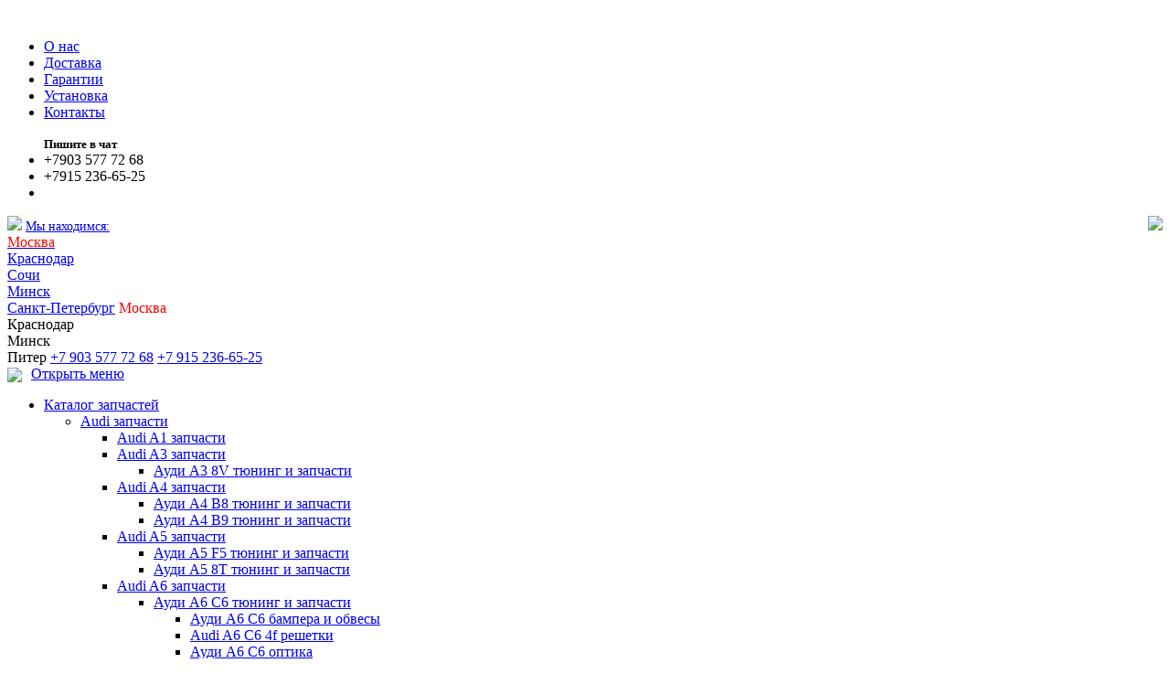

--- FILE ---
content_type: text/html; charset=UTF-8
request_url: https://litparts.ru/products/range-rover-evoque-protivotumannaya-fara-led
body_size: 25547
content:
<!DOCTYPE html>

<html>
<head> 
	<base href="https://litparts.ru/"/>
	<title>Range Rover Evoque противотуманная фара LED</title>
	
	<meta http-equiv="Content-Type" content="text/html; charset=UTF-8" />
<meta http-equiv="X-UA-Compatible" content="ie=edge"> 
    <meta name="robots" content="index, follow" />
	<meta name="description" content="Комплект новых противотуманных фар Range Rover Evoque находится в нашем магазине LitParts. Устанавливаются данные туманки Range Rover Evoque на автомобиль модельного ряда с 2016 года.  Новые, качественные туманки Evoque можно приобрести по доступной цене без посредников и переплат.  Цена указана за штуку!" />
	<meta name="keywords"    content="Range Rover Evoque противотуманная фара LED, Land Rover, Range Rover Evoque туманка купить, купить тумаки на рендж ровер эвок" />
	<meta name="yandex-verification" content="5a4610fd988204ce" /> 
<meta name="viewport" content="width=device-width, initial-scale=1" />
             <meta name="google-site-verification" content="MKZETft6G7KMXFcZwf8olurnR1Q1jtx9b5-hjvD2Vpw" />
       <!--HTTPS --> <meta name="google-site-verification" content="j5cU56IVKnpnyTt3MHcISdTCSRApzZCI4i85y67cSjQ" /><!--HTTPS -->
        <meta name='yandex-verification' content='5a4610fd988204ce' />
        <meta name="yandex-verification" content="545dc491b43ec071" />
        <link href="design/default/images/favicon.ico" rel="icon" type="image/x-icon"/>
	<link href="design/default/images/favicon.ico" rel="shortcut icon" type="image/x-icon"/>
       <!--HTTTPS --> <meta name="yandex-verification" content="d0d469e440227e1e" /> <!--HTTPS -->
	<meta property="og:type" content="article" />
	<meta property="og:url" content="https://litparts.ru/" />
	<meta property="og:image" content="https://litparts.ru/admin/files/watermark/watermark.png" />
	<meta property="og:site_name" content="Комплект новых противотуманных фар Range Rover Evoque находится в нашем магазине LitParts. Устанавливаются данные туманки Range Rover Evoque на автомобиль модельного ряда с 2016 года.  Новые, качественные туманки Evoque можно приобрести по доступной цене без посредников и переплат.  Цена указана за штуку!" /> 
<meta name="google-site-verification" content="fAeQMe0qUF5QyOwcUjyWturI49_7qmLHC4H6xy9z0TQ" />


<link rel="stylesheet" href="design/default/css/stylesheet.css"/>
<script src="design/default/js/jquery-ui-1.8.16.custom.min.js" async></script>
<script src="design/default/js/jquery-1.7.1.min.js"></script>
<link rel="stylesheet" href="design/default/css/jquery-ui-1.8.16.custom.css"/>
<script src="design/default/js/jquery.colorbox.js"></script>
<script src="design/default/js/cycle.js"></script>
<script src="design/default/js/custom.js"></script>
<script src="design/default/js/flexslider.js"></script>
<link rel="stylesheet" href="design/default/css/flexslider.css" />
<link rel="stylesheet" href="design/default/css/colorbox.css"/>
<!--[if lt IE 9]>
<script src="design/default/js/html5.js"></script>
<![endif]-->


<script src="js/autocomplete/jquery.autocomplete-min.js" type="text/javascript"></script>
	<style>
	.autocomplete-w1 { position:absolute; top:0px; left:0px; margin:6px 0 0 6px; /* IE6 fix: */ _background:none; _margin:1px 0 0 0; }
	.autocomplete { width: 186px !important;border:1px solid #999; background:#FFF; cursor:default; text-align:left; overflow-x:auto;  overflow-y: auto; margin:-6px 6px 6px -6px; /* IE6 specific: */ _height:350px;  _margin:0; _overflow-x:hidden; }
	.autocomplete .selected { background:#F0F0F0; }
	.autocomplete div { padding:2px 5px; white-space:nowrap; }
	.autocomplete strong { font-weight:normal; color:#f33; }
	</style>	
	<script>
   
$(window).load(function() { 
			$('#status').delay(0).fadeOut(); 
			$('#preloader').delay(0).fadeOut('fast'); 
			$('body').delay(0).css({'overflow':'visible'});
		})
	
	$(function() {
		//  Автозаполнитель поиска
		$(".input_search").autocomplete({
			serviceUrl:'ajax/search_products.php',
			minChars:1,
			noCache: false, 
			onSelect:
				function(value, data){
					 $(".input_search").closest('form').submit();
				},
			fnFormatResult:
				function(value, data, currentValue){
					var reEscape = new RegExp('(\\' + ['/', '.', '*', '+', '?', '|', '(', ')', '[', ']', '{', '}', '\\'].join('|\\') + ')', 'g');
					var pattern = '(' + currentValue.replace(reEscape, '\\$1') + ')';
	  				return (data.image?"<img align=absmiddle src='"+data.image+"'> ":'') + value.replace(new RegExp(pattern, 'gi'), '<strong>$1<\/strong>');
				}	
		});
	});
	</script>
        
 
        
	
	
       
 <script src="callme/js/callme.js" charset="utf-8"></script>
 <meta name="viewport" content="width=device-width; initial-scale=1.0" />
</head>
<body class="home">

<div id="preloader">
	<div id="status">&nbsp;</div>
</div>
<div id="fb-root"></div>
<div id="container">
  <div id="top">
    <div id="welcome">
       <ul class="links">
        
     											                 <li class="phone"><a data-page="8" href="o-nas">О нас</a></li>
											                 <li class="phone"><a data-page="3" href="dostavka">Доставка</a></li>
																		                 <li class="phone"><a data-page="14" href="nashi-preimuschestva-i-garantii">Гарантии</a></li>
											                 <li class="phone"><a data-page="15" href="ustanovka">Установка</a></li>
											                 <li class="phone"><a data-page="6" href="contact">Контакты</a></li>
														      
      </ul>
    </div>
    <ul class="links">
    <span style="    color: #000;
    font-size: 13px;
                  font-weight: bold;">Пишите в чат</span> <a class="social" href="viber://chat?number=+79035777268"><img src="design/default/images/vb_h.png" alt=""></a> <a class="social" href="whatsapp://send?phone=+79035777268"><img src="design/default/images/wa_h.png" alt=""></a>  
     <li class="phone dn"><span></span><a>+7903 577 72 68</a></li>
     <li class="phone dn"><span></span><a>+7915 236-65-25</a></li>
     
    
        <li class="lang"> </li>
     
       
       
    </ul>
    <div class="clear"></div>
  </div>
  <header>
   <a href="/"><img class="iz1" src="design/default/images/logo-gif.gif"/></a>
   <img style="float:right" class="dn" src="design/default/images/phones.png"/> 
<a href="contact"  class="adb"><span style="font-size:14px">Мы находимся:</span><br><span style="color:#f00;">Москва</span><br>Краснодар<br>Сочи<br>Минск<br>Санкт-Петербург</span></a> 
 <span class="sit"> <span style="color:#f00;">Москва</span><br>Краснодар<br>Минск<br>Питер</span>
 
  <!--a href="contact" class="contact">Посмотреть схему проезда</a--> 
  <a href="tel:+7 903 577 72 68" class="phb1">+7 903 577 72 68</a> 
  <a href="tel:+7 915 236-65-25" class="phb2">+7 915 236-65-25</a> </header>
<a class="toggleMenu"  href="#"><img style="vertical-align: middle;
    padding-right: 10px;" src="design/default/men.png">Открыть меню</a>
<ul class="nav">
  
  	
      <li><a style="    width: 8em;" href="catalog/katalog-zapchastej">Каталог запчастей</a><span class="pan"></span>        <ul>
                  <li class="submenu"><a href="catalog/audi-zapchasti">Audi запчасти</a><span class="pan"></span>        
                <ul>
                    <li><a href="catalog/audi-a1-zapchasti">Audi A1 запчасти</a>            
             </li>
                    <li><a href="catalog/audi-a3-zapchasti">Audi A3 запчасти</a><span class="pan"></span>            
                        <ul>
                            <li><a href="catalog/audi-a3-8v-tyuning-i-zapchasti">Ауди А3 8V тюнинг и запчасти</a>                
                 
                
                </li>
                          </ul>
             </li>
                    <li><a href="catalog/audi-a4-zapchasti">Audi A4 запчасти</a><span class="pan"></span>            
                        <ul>
                            <li><a href="catalog/audi-a4-b8-tyuning-i-zapchasti">Ауди А4 B8 тюнинг и запчасти</a>                
                 
                
                </li>
                            <li><a href="catalog/audi-a4-b9-tyuning-i-zapchasti">Ауди А4 B9 тюнинг и запчасти</a>                
                 
                
                </li>
                          </ul>
             </li>
                    <li><a href="catalog/audi-a5-zapchasti">Audi A5 запчасти</a><span class="pan"></span>            
                        <ul>
                            <li><a href="catalog/audi-a5-f5-tyuning-i-zapchasti">Ауди А5 F5 тюнинг и запчасти</a>                
                 
                
                </li>
                            <li><a href="catalog/audi-a5-8t-tyuning-i-zapchasti">Ауди А5 8T тюнинг и запчасти</a>                
                 
                
                </li>
                          </ul>
             </li>
                    <li><a href="catalog/audi-a6-zapchasti">Audi A6 запчасти</a><span class="pan"></span>            
                        <ul>
                            <li><a href="catalog/audi-a6-s6-tyuning-i-zapchasti">Ауди А6 С6 тюнинг и запчасти</a><span class="pan"></span>                
                                <ul>
                                    <li><a href="catalog/audi-a6-s6-bampera-i-obvesy">Ауди А6 С6 бампера и обвесы</a></li>
                  
                    
                  
                                    <li><a href="catalog/audi-a6-c6-4f-reshetki-">Audi A6 C6 4f решетки </a></li>
                  
                    
                  
                                    <li><a href="catalog/audi-a6-s6-optika">Ауди А6 С6 оптика</a></li>
                  
                    
                  
                                    <li><a href="catalog/audi-a6-s6-nashi-raboty">Ауди А6 С6 наши работы</a></li>
                  
                    
                  
                                  </ul>
                 
                
                </li>
                            <li><a href="catalog/audi-a6-s7-tyuning-i-zapchasti">Ауди А6 С7 тюнинг и запчасти</a><span class="pan"></span>                
                                <ul>
                                    <li><a href="catalog/audi-a6-s7-obvesy-i-bampera">Ауди А6 С7 обвесы и бампера</a></li>
                  
                    
                  
                                    <li><a href="catalog/audi-a6-s7-reshetki">Ауди А6 С7 решетки</a></li>
                  
                    
                  
                                    <li><a href="catalog/audi-a6-s7-optika">Ауди А6 С7 оптика</a></li>
                  
                    
                  
                                    <li><a href="catalog/audi-a6-s7-diffuzory">Ауди А6 С7 диффузоры</a></li>
                  
                    
                  
                                    <li><a href="catalog/audi-a6-s7-nashi-raboty">Ауди А6 С7 наши работы</a></li>
                  
                    
                  
                                  </ul>
                 
                
                </li>
                            <li><a href="catalog/audi-a6-c8-tyuning-i-zapchasti">Audi A6 C8 тюнинг и запчасти</a>                
                 
                
                </li>
                          </ul>
             </li>
                    <li><a href="catalog/audi-a7-zapcha">Audi A7 запчасти</a><span class="pan"></span>            
                        <ul>
                            <li><a href="catalog/audi-a7-tyuning-">Ауди А7 тюнинг </a><span class="pan"></span>                
                                <ul>
                                    <li><a href="catalog/audi-a7-bampera-i-obvesy">Ауди А7 бампера и обвесы</a></li>
                  
                    
                  
                                  </ul>
                 
                
                </li>
                          </ul>
             </li>
                    <li><a href="catalog/audi-a8-zap">Audi A8 запчасти</a><span class="pan"></span>            
                        <ul>
                            <li><a href="catalog/audi-a8-d4-tyuning-i-zapchasti">Ауди A8 D4 тюнинг и запчасти</a>                
                 
                
                </li>
                            <li><a href="catalog/audi-a8-d5-tyuning-i-zapchasti">Ауди A8 D5 тюнинг и запчасти</a>                
                 
                
                </li>
                          </ul>
             </li>
                    <li><a href="catalog/audi-q3-">Audi Q3 запчасти</a><span class="pan"></span>            
                        <ul>
                            <li><a href="catalog/audi-q3-8u-tyuning-i-zapchasti">Ауди Q3 8U тюнинг и запчасти</a>                
                 
                
                </li>
                            <li><a href="catalog/audi-q3-f3-tyuning-i-zapchasti">Ауди Q3 F3 тюнинг и запчасти</a>                
                 
                
                </li>
                          </ul>
             </li>
                    <li><a href="catalog/audi-q5-zap">Audi Q5 запчасти</a><span class="pan"></span>            
                        <ul>
                            <li><a href="catalog/audi-q5-8r-tyuning-i-zapchasti">Ауди Q5 8R тюнинг и запчасти</a>                
                 
                
                </li>
                            <li><a href="catalog/audi-q5-fy-tyuning-i-zapchasti">Ауди Q5 FY тюнинг и запчасти</a>                
                 
                
                </li>
                          </ul>
             </li>
                    <li><a href="catalog/audi-q7-zap">Audi Q7 запчасти</a><span class="pan"></span>            
                        <ul>
                            <li><a href="catalog/audi-q7-4l-tyuning-i-zapchasti">Ауди Q7 4L тюнинг и запчасти</a>                
                 
                
                </li>
                            <li><a href="catalog/audi-q7-4m-tyuning-i-zapchasti">Ауди Q7 4M тюнинг и запчасти</a>                
                 
                
                </li>
                          </ul>
             </li>
                    <li><a href="catalog/audi-tt-za">Audi TT запчасти</a>            
             </li>
                  </ul>
         </li>
                  <li class="submenu"><a href="catalog/bmw-zapchasti">BMW запчасти</a><span class="pan"></span>        
                <ul>
                    <li><a href="catalog/bmw-1-zapchasti">BMW 1 запчасти</a><span class="pan"></span>            
                        <ul>
                            <li><a href="catalog/bmw-f20-zapchasti-i-tyuning">BMW F20 запчасти и тюнинг</a>                
                 
                
                </li>
                            <li><a href="catalog/bmw-f40-zapchasti-i-tyuning">BMW F40 запчасти и тюнинг</a>                
                 
                
                </li>
                            <li><a href="catalog/bmw-f52-zapchasti-i-tyuning">BMW F52 запчасти и тюнинг</a>                
                 
                
                </li>
                          </ul>
             </li>
                    <li><a href="catalog/bmw-2-zapchasti">BMW 2 запчасти</a><span class="pan"></span>            
                        <ul>
                            <li><a href="catalog/bmw-f22-zapchasti-i-tyuning">BMW F22 запчасти и тюнинг</a>                
                 
                
                </li>
                          </ul>
             </li>
                    <li><a href="catalog/bmw-3-zapchasti">BMW 3 запчасти</a><span class="pan"></span>            
                        <ul>
                            <li><a href="catalog/bmw-e46-zapchasti-i-tyuning-">BMW E46 запчасти и тюнинг </a>                
                 
                
                </li>
                            <li><a href="catalog/bmw-e92-zapchasti-i-tyuning">BMW E92 запчасти и тюнинг</a><span class="pan"></span>                
                                <ul>
                                    <li><a href="catalog/bmw-e92-obvesy-i-bampera">BMW E92 обвесы и бампера</a></li>
                  
                    
                  
                                    <li><a href="catalog/bmw-e92-reshetki-radiatora">BMW E92 решетки радиатора</a></li>
                  
                    
                  
                                    <li><a href="catalog/bmw-e92-optika">BMW E92 оптика</a></li>
                  
                    
                  
                                    <li><a href="catalog/bmw-e92-spojlery">BMW E92 спойлеры</a></li>
                  
                    
                  
                                  </ul>
                 
                
                </li>
                            <li><a href="catalog/bmw-e90-zapchasti-i-tyuning">BMW E90 запчасти и тюнинг</a><span class="pan"></span>                
                                <ul>
                                    <li><a href="catalog/bmw-e90-obvesy-i-bampera">BMW E90 обвесы и бампера</a></li>
                  
                    
                  
                                    <li><a href="catalog/bmw-e90-reshetki-radiatora">BMW E90 решетки радиатора</a></li>
                  
                    
                  
                                    <li><a href="catalog/bmw-e90-optika">BMW E90 оптика</a></li>
                  
                    
                  
                                    <li><a href="catalog/bmw-e90-spojlery">BMW E90 спойлеры</a></li>
                  
                    
                  
                                    <li><a href="catalog/bmw-e90-kapoty">BMW E90 капоты</a></li>
                  
                    
                  
                                  </ul>
                 
                
                </li>
                            <li><a href="catalog/bmw-f30-zapchasti-i-tyuning">BMW F30 запчасти и тюнинг</a><span class="pan"></span>                
                                <ul>
                                    <li><a href="catalog/bmw-f30-obvesy-i-bampera">BMW F30 обвесы и бампера</a></li>
                  
                    
                  
                                    <li><a href="catalog/bmw-f30-reshetki-radiatora">BMW F30 решетки радиатора</a></li>
                  
                    
                  
                                    <li><a href="catalog/bmw-f30-nashi-raboty">BMW F30 наши работы</a></li>
                  
                    
                  
                                    <li><a href="catalog/bmw-f30-optika">BMW F30 оптика</a></li>
                  
                    
                  
                                    <li><a href="catalog/bmw-f30-spojlery">BMW F30 спойлеры</a></li>
                  
                    
                  
                                  </ul>
                 
                
                </li>
                            <li><a href="catalog/bmw-g20-zapchasti-i-tyuning">BMW G20 запчасти и тюнинг</a>                
                 
                
                </li>
                            <li><a href="catalog/bmw-f34-zapchasti-i-tyuning">BMW F34 запчасти и тюнинг</a>                
                 
                
                </li>
                            <li><a href="catalog/bmw-e36-zapchasti-i-tyuning">BMW E36 запчасти и тюнинг</a>                
                 
                
                </li>
                          </ul>
             </li>
                    <li><a href="catalog/bmw-4-zapchasti">BMW 4 запчасти</a><span class="pan"></span>            
                        <ul>
                            <li><a href="catalog/bmw-f32-zapchasti-i-tyuning">BMW F32 запчасти и тюнинг</a>                
                 
                
                </li>
                          </ul>
             </li>
                    <li><a href="catalog/bmw-5-zapchasti">BMW 5 запчасти</a><span class="pan"></span>            
                        <ul>
                            <li><a href="catalog/bmw-e39-zapchasti-i-tyuning">BMW E39 запчасти и тюнинг</a><span class="pan"></span>                
                                <ul>
                                    <li><a href="catalog/bmw-e39-obvesy-i-bampera">BMW E39 обвесы и бампера</a></li>
                  
                    
                  
                                    <li><a href="catalog/bmw-e39-reshetki-radiatora">BMW E39 решетки радиатора</a></li>
                  
                    
                  
                                    <li><a href="catalog/bmw-e39-optika">BMW E39 оптика</a></li>
                  
                    
                  
                                  </ul>
                 
                
                </li>
                            <li><a href="catalog/bmw-e60-zapchasti-i-tyuning">BMW E60 запчасти и тюнинг</a><span class="pan"></span>                
                                <ul>
                                    <li><a href="catalog/bmw-e60-obvesy-i-bampera">BMW E60 обвесы и бампера</a></li>
                  
                    
                  
                                    <li><a href="catalog/bmw-e60-nashi-raboty">BMW E60 наши работы</a></li>
                  
                    
                  
                                    <li><a href="catalog/bmw-e60-reshetki-radiatora">BMW E60 решетки радиатора</a></li>
                  
                    
                  
                                    <li><a href="catalog/bmw-e60-optika">BMW E60 оптика</a></li>
                  
                    
                  
                                    <li><a href="catalog/bmw-e60-spojlery">BMW E60 спойлеры</a></li>
                  
                    
                  
                                  </ul>
                 
                
                </li>
                            <li><a href="catalog/bmw-f10-zapchasti-i-tyuning">BMW F10 запчасти и тюнинг</a><span class="pan"></span>                
                                <ul>
                                    <li><a href="catalog/bmw-f10-obvesy-i-bampera">BMW F10 обвесы и бампера</a></li>
                  
                    
                  
                                    <li><a href="catalog/bmw-f10-nashi-raboty-">BMW F10 наши работы </a></li>
                  
                    
                  
                                    <li><a href="catalog/bmw-f10-reshetki-radiatora">BMW F10 решетки радиатора</a></li>
                  
                    
                  
                                    <li><a href="catalog/bmw-f10-optika">BMW F10 оптика</a></li>
                  
                    
                  
                                    <li><a href="catalog/bmw-f10-spojlery">BMW F10 спойлеры</a></li>
                  
                    
                  
                                    <li><a href="catalog/bmw-f10-kapoty">BMW F10 капоты</a></li>
                  
                    
                  
                                  </ul>
                 
                
                </li>
                            <li><a href="catalog/bmw-g30-zapchasti-i-tyuning">BMW G30 запчасти и тюнинг</a>                
                 
                
                </li>
                          </ul>
             </li>
                    <li><a href="catalog/bmw-6-zapchasti">BMW 6 запчасти</a><span class="pan"></span>            
                        <ul>
                            <li><a href="catalog/bmw-f12-zapchasti-i-tyuning">BMW F12 запчасти и тюнинг</a>                
                 
                
                </li>
                            <li><a href="catalog/bmw-e63-zapchasti-i-tyuning">BMW E63 запчасти и тюнинг</a>                
                 
                
                </li>
                            <li><a href="catalog/bmw-g32-zapchasti-i-tyuning">BMW G32 запчасти и тюнинг</a>                
                 
                
                </li>
                          </ul>
             </li>
                    <li><a href="catalog/bmw-7-zapchasti">BMW 7 запчасти</a><span class="pan"></span>            
                        <ul>
                            <li><a href="catalog/bmw-g11-zapchasti-i-tyuning">BMW G11 запчасти и тюнинг</a>                
                 
                
                </li>
                          </ul>
             </li>
                    <li><a href="catalog/bmw-x1-tyuning">BMW X1 тюнинг</a><span class="pan"></span>            
                        <ul>
                            <li><a href="catalog/bmw-f48-zapchasti-i-tyuning">BMW F48 запчасти и тюнинг</a>                
                 
                
                </li>
                          </ul>
             </li>
                    <li><a href="catalog/bmw-x2-zapchasti">BMW X2 запчасти</a>            
             </li>
                    <li><a href="catalog/bmw-x3-zapchasti">BMW X3 запчасти</a><span class="pan"></span>            
                        <ul>
                            <li><a href="catalog/bmw-g01-zapchasti-i-tyuning">BMW G01 запчасти и тюнинг</a>                
                 
                
                </li>
                          </ul>
             </li>
                    <li><a href="catalog/bmw-x4-zapchasti">BMW X4 запчасти</a>            
             </li>
                    <li><a href="catalog/bmw-x5-zapchasti">BMW X5 запчасти</a><span class="pan"></span>            
                        <ul>
                            <li><a href="catalog/bmw-e70-zapchasti-i-tyuning">BMW E70 запчасти и тюнинг</a>                
                 
                
                </li>
                            <li><a href="catalog/bmw-g05-zapchasti-i-tyuning">BMW G05 запчасти и тюнинг</a>                
                 
                
                </li>
                            <li><a href="catalog/bmw-f15-zapchasti-i-tyuning">BMW F15 запчасти и тюнинг</a>                
                 
                
                </li>
                          </ul>
             </li>
                    <li><a href="catalog/bmw-x6-zapchasti">BMW X6 запчасти</a><span class="pan"></span>            
                        <ul>
                            <li><a href="catalog/bmw-g06-zapchasti-i-tyuning">BMW G06 запчасти и тюнинг</a>                
                 
                
                </li>
                            <li><a href="catalog/bmw-e71-zapchasti-i-tyuning">BMW E71 запчасти и тюнинг</a>                
                 
                
                </li>
                            <li><a href="catalog/bmw-f16-zapchasti-i-tyuning">BMW F16 запчасти и тюнинг</a>                
                 
                
                </li>
                          </ul>
             </li>
                    <li><a href="catalog/bmw-z4-zapchasti">BMW Z4 запчасти</a>            
             </li>
                    <li><a href="catalog/bmw-x7-zapchasti">BMW X7 запчасти</a><span class="pan"></span>            
                        <ul>
                            <li><a href="catalog/bmw-g07-zapchasti-i-tyuning">BMW G07 запчасти и тюнинг</a>                
                 
                
                </li>
                          </ul>
             </li>
                    <li><a href="catalog/bmw-8-zapchasti">BMW 8 запчасти</a><span class="pan"></span>            
                        <ul>
                            <li><a href="catalog/bmw-g14-zapchasti-i-tyuning">BMW G14 запчасти и тюнинг</a>                
                 
                
                </li>
                          </ul>
             </li>
                  </ul>
         </li>
                  <li class="submenu"><a href="catalog/land-rover-zapchasti">Land Rover запчасти</a><span class="pan"></span>        
                <ul>
                    <li><a href="catalog/land-rover-discovery-zapchasti">Land Rover Discovery запчасти</a>            
             </li>
                    <li><a href="catalog/freelander-zapchasti">Freelander запчасти</a>            
             </li>
                  </ul>
         </li>
                  <li class="submenu"><a href="catalog/range-rover-zapchasti">Range Rover запчасти</a><span class="pan"></span>        
                <ul>
                    <li><a href="catalog/range-rover-vogue-zapchasti">Range Rover Vogue запчасти</a>            
             </li>
                    <li><a href="catalog/range-rover-sport-zapchasti">Range Rover Sport запчасти</a><span class="pan"></span>            
                        <ul>
                            <li><a href="catalog/range-rover-sport-obvesy-i-bampera">Range Rover Sport обвесы и бампера</a>                
                 
                
                </li>
                            <li><a href="catalog/range-rover-sport-optika">Range Rover Sport оптика</a>                
                 
                
                </li>
                            <li><a href="catalog/range-rover-sport-reshetki-">Range Rover Sport решетки </a>                
                 
                
                </li>
                          </ul>
             </li>
                    <li><a href="catalog/range-rover-evoque-zapchasti">Range Rover Evoque запчасти</a>            
             </li>
                  </ul>
         </li>
                  <li class="submenu"><a href="catalog/mazda-zapchasti-">Mazda запчасти </a><span class="pan"></span>        
                <ul>
                    <li><a href="catalog/mazda-3-zapchasti">Mazda 3 запчасти</a>            
             </li>
                    <li><a href="catalog/mazda-6-zapchasti">Mazda 6 запчасти</a>            
             </li>
                    <li><a href="catalog/mazda-cx-5-zapchasti-i-tyuning">Mazda CX-5 запчасти и тюнинг</a><span class="pan"></span>            
                        <ul>
                            <li><a href="catalog/mazda-cx-5-optika">Mazda CX-5 оптика</a>                
                 
                
                </li>
                          </ul>
             </li>
                  </ul>
         </li>
                  <li class="submenu"><a href="catalog/mercedes-zapchasti">Mercedes запчасти</a><span class="pan"></span>        
                <ul>
                    <li><a href="catalog/mercedes-a-zapchasti">Mercedes A запчасти</a><span class="pan"></span>            
                        <ul>
                            <li><a href="catalog/mercedes-w176-tyuning">Mercedes W176 тюнинг</a>                
                 
                
                </li>
                            <li><a href="catalog/mercedes-w177-tyuning">Mercedes W177 тюнинг</a>                
                 
                
                </li>
                          </ul>
             </li>
                    <li><a href="catalog/mercedes-c-zapchasti">Mercedes C запчасти</a><span class="pan"></span>            
                        <ul>
                            <li><a href="catalog/mercedes-w203-zapchasti-i-tyuning">Mercedes W203 запчасти и тюнинг</a>                
                 
                
                </li>
                            <li><a href="catalog/mercedes-w204-zapchasti-i-tyuning">Mercedes W204 запчасти и тюнинг</a>                
                 
                
                </li>
                            <li><a href="catalog/mercedes-w205-zapchasti-i-tyuning">Mercedes W205 запчасти и тюнинг</a>                
                 
                
                </li>
                          </ul>
             </li>
                    <li><a href="catalog/mercedes-e-zapchasti">Mercedes E запчасти</a><span class="pan"></span>            
                        <ul>
                            <li><a href="catalog/mercedes-w212-dorestajling-zapchasti-i-tyuning">Mercedes W212 дорестайлинг запчасти и тюнинг</a>                
                 
                
                </li>
                            <li><a href="catalog/mercedes-w212-restajling-zapchasti-i-tyuning">Mercedes W212 рестайлинг запчасти и тюнинг</a>                
                 
                
                </li>
                            <li><a href="catalog/mercedes-w211-zapchasti-i-tyuning">Mercedes W211 запчасти и тюнинг</a>                
                 
                
                </li>
                            <li><a href="catalog/mercedes-w213-zapchasti-i-tyuning">Mercedes W213 запчасти и тюнинг</a>                
                 
                
                </li>
                          </ul>
             </li>
                    <li><a href="catalog/mercedes-gl--gls-zapchasti">Mercedes GL / GLS запчасти</a><span class="pan"></span>            
                        <ul>
                            <li><a href="catalog/gls-klasse-x167-zapchasti-i-tyuning">GLS-Klasse X167 запчасти и тюнинг</a>                
                 
                
                </li>
                            <li><a href="catalog/gls-klasse-x166-zapchasti-i-tyuning">GLS-Klasse X166 запчасти и тюнинг</a>                
                 
                
                </li>
                          </ul>
             </li>
                    <li><a href="catalog/mercedes-ml--gle-zapchasti">Mercedes ML / GLE запчасти</a><span class="pan"></span>            
                        <ul>
                            <li><a href="catalog/mercedes-ml-w166-zapchasti-i-tyuning">Mercedes ML W166 запчасти и тюнинг</a>                
                 
                
                </li>
                            <li><a href="catalog/mercedes-ml-w164-zapchasti-i-tyuning">Mercedes ML W164 запчасти и тюнинг</a>                
                 
                
                </li>
                            <li><a href="catalog/mercedes-gle-v167-zapchasti-i-tyuning">Mercedes GLE V167 запчасти и тюнинг</a>                
                 
                
                </li>
                            <li><a href="catalog/mercedes-gle-w166-zapchasti-i-tyuning">Mercedes GLE W166 запчасти и тюнинг</a>                
                 
                
                </li>
                            <li><a href="catalog/mercedes-gle-c292-coupe-zapchasti-i-tyuning">Mercedes GLE C292 Coupe запчасти и тюнинг</a>                
                 
                
                </li>
                          </ul>
             </li>
                    <li><a href="catalog/mercedes-s-zapchasti">Mercedes S запчасти</a><span class="pan"></span>            
                        <ul>
                            <li><a href="catalog/mercedes-w221-zapchasti-i-tyuning">Mercedes W221 запчасти и тюнинг</a>                
                 
                
                </li>
                            <li><a href="catalog/mercedes-w222-zapchasti-i-tyuning-">Mercedes W222 запчасти и тюнинг </a>                
                 
                
                </li>
                            <li><a href="catalog/mercedes-w220-zapchasti-i-tyuning">Mercedes W220 запчасти и тюнинг</a>                
                 
                
                </li>
                            <li><a href="catalog/mercedes-w140-zapchasti-i-tyuning">Mercedes W140 запчасти и тюнинг</a>                
                 
                
                </li>
                          </ul>
             </li>
                    <li><a href="catalog/mercedes-cls-zapchasti">Mercedes CLS запчасти</a><span class="pan"></span>            
                        <ul>
                            <li><a href="catalog/mercedes-clc-w218-zapchasti-i-tyuning">Mercedes CLC W218 запчасти и тюнинг</a>                
                 
                
                </li>
                          </ul>
             </li>
                    <li><a href="catalog/mercedes-glk-zapchasti">Mercedes GLK запчасти</a><span class="pan"></span>            
                        <ul>
                            <li><a href="catalog/mercedes-x204-zapchasti-i-tyuning">Mercedes X204 запчасти и тюнинг</a>                
                 
                
                </li>
                          </ul>
             </li>
                    <li><a href="catalog/mercedes-glc-zapchasti">Mercedes GLC запчасти</a><span class="pan"></span>            
                        <ul>
                            <li><a href="catalog/mercedes-glc-x253-zapchasti-i-tyuning">Mercedes GLC X253 запчасти и тюнинг</a>                
                 
                
                </li>
                          </ul>
             </li>
                    <li><a href="catalog/mercedes-cla-zapchasti">Mercedes CLA запчасти</a><span class="pan"></span>            
                        <ul>
                            <li><a href="catalog/mercedes-cla-c117x117-zapchasti-i-tyuning">Mercedes CLA C117\X117 запчасти и тюнинг</a>                
                 
                
                </li>
                            <li><a href="catalog/mercedes-cla-c118x118-zapchasti-i-tyuning">Mercedes CLA C118\X118 запчасти и тюнинг</a>                
                 
                
                </li>
                          </ul>
             </li>
                    <li><a href="catalog/mercedes-gla-zapchasti-">Mercedes GLA запчасти </a><span class="pan"></span>            
                        <ul>
                            <li><a href="catalog/mercedes-gla-x156-zapchasti-i-tyuning">Mercedes GLA X156 запчасти и тюнинг</a>                
                 
                
                </li>
                            <li><a href="catalog/mercedes-gla-h247-zapchasti-i-tyuning">Mercedes GLA H247 запчасти и тюнинг</a>                
                 
                
                </li>
                          </ul>
             </li>
                    <li><a href="catalog/mercedes-b-zapchasti">Mercedes B запчасти</a>            
             </li>
                    <li><a href="catalog/mercedes-r-zapchasti">Mercedes R запчасти</a>            
             </li>
                    <li><a href="catalog/mercedes-v-zapchasti">Mercedes V запчасти</a>            
             </li>
                    <li><a href="catalog/mercedes-g-zapchasti">Mercedes G запчасти</a>            
             </li>
                    <li><a href="catalog/mercedes-x-zapchasti">Mercedes X запчасти</a>            
             </li>
                    <li><a href="catalog/mercedes-slk-zapchasti">Mercedes SLK запчасти</a>            
             </li>
                    <li><a href="catalog/mercedes-sl-zapchasti">Mercedes SL запчасти</a>            
             </li>
                  </ul>
         </li>
                  <li ><a href="catalog/opel-zapchasti-">Opel запчасти </a>        
         </li>
                  <li class="submenu"><a href="catalog/toyota-zapchasti">Toyota запчасти</a><span class="pan"></span>        
                <ul>
                    <li><a href="catalog/toyota-land-cruiser-tyuning">Toyota Land Cruiser тюнинг</a>            
             </li>
                  </ul>
         </li>
                  <li class="submenu"><a href="catalog/volkswagen-zapchasti">Volkswagen запчасти</a><span class="pan"></span>        
                <ul>
                    <li><a href="catalog/volkswagen-golf-zapchasti">Volkswagen Golf запчасти</a>            
             </li>
                    <li><a href="catalog/volkswagen-polo-zapchasti">Volkswagen Polo запчасти</a>            
             </li>
                    <li><a href="catalog/volkswagen-jetta-zapchasti">Volkswagen Jetta запчасти</a>            
             </li>
                    <li><a href="catalog/volkswagen-passat-cc-zapchasti">Volkswagen Passat CC запчасти</a>            
             </li>
                    <li><a href="catalog/volkswagen-tiguan-zapchasti">Volkswagen Tiguan запчасти</a>            
             </li>
                    <li><a href="catalog/volkswagen-scirocco-zapchasti">Volkswagen Scirocco запчасти</a>            
             </li>
                    <li><a href="catalog/volkswagen-passat-zapchasti">Volkswagen Passat запчасти</a>            
             </li>
                    <li><a href="catalog/volkswagen-touareg-zapchasti">Volkswagen Touareg запчасти</a>            
             </li>
                  </ul>
         </li>
                  <li class="submenu"><a href="catalog/volvo-zapchasti">Volvo запчасти</a><span class="pan"></span>        
                <ul>
                    <li><a href="catalog/volvo-c30-zapchasti">Volvo C30 запчасти</a>            
             </li>
                    <li><a href="catalog/volvo-s40-zapchasti">Volvo S40 запчасти</a>            
             </li>
                    <li><a href="catalog/volvo-s60-zapchasti">Volvo S60 запчасти</a>            
             </li>
                    <li><a href="catalog/volvo-s80-zapchasti">Volvo S80 запчасти</a>            
             </li>
                    <li><a href="catalog/volvo-xc60-zapchasti">Volvo XC60 запчасти</a>            
             </li>
                    <li><a href="catalog/volvo-xc90-zapchasti-">Volvo XC90 запчасти </a>            
             </li>
                  </ul>
         </li>
                  <li class="submenu"><a href="catalog/peugeot-zapchasti">Peugeot запчасти</a><span class="pan"></span>        
                <ul>
                    <li><a href="catalog/peugeot-508-zapchasti">Peugeot 508 запчасти</a>            
             </li>
                  </ul>
         </li>
                  <li class="submenu"><a href="catalog/hyundai-zapchasti-">Hyundai запчасти </a><span class="pan"></span>        
                <ul>
                    <li><a href="catalog/hyundai-genesis-zapchasti">Hyundai Genesis запчасти</a>            
             </li>
                    <li><a href="catalog/hyundai-solaris-zapchasti">Hyundai Solaris запчасти</a>            
             </li>
                    <li><a href="catalog/hyundai-elantra-zapchasti">Hyundai Elantra запчасти</a>            
             </li>
                    <li><a href="catalog/hyundai-santa-fe-zapchasti">Hyundai Santa Fe запчасти</a>            
             </li>
                    <li><a href="catalog/hyundai-creta-zapchasti">Hyundai Creta запчасти</a>            
             </li>
                  </ul>
         </li>
                  <li class="submenu"><a href="catalog/kia-zapchasti-">KIA запчасти </a><span class="pan"></span>        
                <ul>
                    <li><a href="catalog/kia-optima-zapchasti">KIA Optima запчасти</a>            
             </li>
                    <li><a href="catalog/kia-rio-zapchasti">KIA RIO запчасти</a>            
             </li>
                    <li><a href="catalog/kia-ceed-zapchasti">KIA Ceed запчасти</a>            
             </li>
                    <li><a href="catalog/kia-k900-zapchasti">KIA K900 запчасти</a>            
             </li>
                    <li><a href="catalog/kia-sportage-zapchasti">KIA Sportage запчасти</a>            
             </li>
                    <li><a href="catalog/kia-stinger-zapchasti">KIA Stinger запчасти</a>            
             </li>
                    <li><a href="catalog/kia-sorento-zapchasti">Kia Sorento запчасти</a>            
             </li>
                    <li><a href="catalog/kia-sorento-prime-tyuning-i-zapchasti">Kia Sorento Prime тюнинг и запчасти</a>            
             </li>
                    <li><a href="catalog/kia-k5-zapchasti">KIA K5 запчасти</a>            
             </li>
                  </ul>
         </li>
                        <li class="submenu"><a href="catalog/lexus-zapchasti">Lexus запчасти</a><span class="pan"></span>        
                <ul>
                    <li><a href="catalog/lexus-es-zapchasti">Lexus ES запчасти</a>            
             </li>
                  </ul>
         </li>
          </ul>
  </li>
    
      <li><a style="    width: 8em;" href="catalog/vse-dlya-far">Всё для фар</a><span class="pan"></span>        <ul>
                  <li class="submenu"><a href="catalog/fary-audi">Фары AUDI</a><span class="pan"></span>        
                <ul>
                    <li><a href="catalog/audi-a1-fary">Audi A1 фары</a>            
             </li>
                    <li><a href="catalog/audi-a3-fary">Audi A3 фары</a>            
             </li>
                    <li><a href="catalog/audi-a4-fary">Audi A4 фары</a>            
             </li>
                    <li><a href="catalog/audi-a5-fary">Audi A5 фары</a>            
             </li>
                    <li><a href="catalog/audi-a6-fary-">Audi A6 фары </a>            
             </li>
                    <li><a href="catalog/audi-a7-fary">Audi A7 фары</a>            
             </li>
                    <li><a href="catalog/audi-a8-fary">Audi A8 фары</a>            
             </li>
                    <li><a href="catalog/audi-q3-fary">Audi Q3 фары</a>            
             </li>
                    <li><a href="catalog/audi-q5-fary">Audi Q5 фары</a>            
             </li>
                    <li><a href="catalog/audi-q7-fary">Audi Q7 фары</a>            
             </li>
                    <li><a href="catalog/audi-r8-fary">Audi R8 фары</a>            
             </li>
                    <li><a href="catalog/audi-tt-fary">Audi TT  фары</a>            
             </li>
                  </ul>
         </li>
                  <li class="submenu"><a href="catalog/fary-bmw">Фары BMW</a><span class="pan"></span>        
                <ul>
                    <li><a href="catalog/bmw-1-fary-">BMW 1 фары </a>            
             </li>
                    <li><a href="catalog/bmw-2-fary">BMW 2 фары</a>            
             </li>
                    <li><a href="catalog/bmw-3-fary">BMW 3 фары</a>            
             </li>
                    <li><a href="catalog/bmw-4-fary">BMW 4 фары</a>            
             </li>
                    <li><a href="catalog/bmw-5-fary">BMW 5 фары</a>            
             </li>
                    <li><a href="catalog/bmw-6-fary">BMW 6 фары</a>            
             </li>
                    <li><a href="catalog/bmw-7-fary">BMW 7 фары</a>            
             </li>
                    <li><a href="catalog/bmw-x1-fary">BMW X1 фары</a>            
             </li>
                    <li><a href="catalog/bmw-x3-fary">BMW X3 фары</a>            
             </li>
                    <li><a href="catalog/bmw-x4-fary">BMW X4 фары</a>            
             </li>
                    <li><a href="catalog/bmw-x5-fary">BMW X5 фары</a>            
             </li>
                    <li><a href="catalog/bmw-x6-fary">BMW X6 фары</a>            
             </li>
                    <li><a href="catalog/bmw-z-fary">BMW Z фары</a>            
             </li>
                  </ul>
         </li>
                  <li class="submenu"><a href="catalog/fary-mercedes">Фары Mercedes</a><span class="pan"></span>        
                <ul>
                    <li><a href="catalog/a-klasse-fary">A Klasse фары</a>            
             </li>
                    <li><a href="catalog/b-klasse-fary">B Klasse фары</a>            
             </li>
                    <li><a href="catalog/c-klasse-fary">C Klasse фары</a>            
             </li>
                    <li><a href="catalog/cl-klasse-fary">CL Klasse фары</a>            
             </li>
                    <li><a href="catalog/cla-klasse-fary">CLA Klasse фары</a>            
             </li>
                    <li><a href="catalog/clc-klasse-fary">CLC Klasse фары</a>            
             </li>
                    <li><a href="catalog/clk-klasse-fary">CLK Klasse фары</a>            
             </li>
                    <li><a href="catalog/cls-klasse-fary">CLS Klasse фары</a>            
             </li>
                    <li><a href="catalog/e-klasse-fary">E Klasse фары</a>            
             </li>
                    <li><a href="catalog/g-klasse-fary">G Klasse фары</a>            
             </li>
                    <li><a href="catalog/gl-klasse--gls-klasse-fary">GL Klasse  / GLS Klasse фары</a>            
             </li>
                    <li><a href="catalog/gla-klasse-fary">GLA Klasse фары</a>            
             </li>
                    <li><a href="catalog/glk-klasse-fary">GLK Klasse фары</a>            
             </li>
                    <li><a href="catalog/ml-klasse--gle-klasse-fary">ML Klasse / GLE Klasse фары</a>            
             </li>
                    <li><a href="catalog/r-klass">R Klasse фары</a>            
             </li>
                    <li><a href="catalog/s-klass">S Klasse фары</a>            
             </li>
                    <li><a href="catalog/sl-klass">SL Klasse фары</a>            
             </li>
                    <li><a href="catalog/slk-klass">SLK Klasse фары</a>            
             </li>
                    <li><a href="catalog/slr-klass">SLR Klasse фары</a>            
             </li>
                  </ul>
         </li>
                  <li class="submenu"><a href="catalog/fary-volkswagen">Фары Volkswagen</a><span class="pan"></span>        
                <ul>
                    <li><a href="catalog/volkswagen-caravelle-fary">Volkswagen Caravelle фары</a>            
             </li>
                    <li><a href="catalog/volkswagen-golf-fary">Volkswagen Golf фары</a>            
             </li>
                    <li><a href="catalog/volkswagen-multivan-fary">Volkswagen Multivan фары</a>            
             </li>
                    <li><a href="catalog/volkswagen-passat-fary">Volkswagen Passat фары</a>            
             </li>
                    <li><a href="catalog/volkswagen-phaeton-fary">Volkswagen Phaeton фары</a>            
             </li>
                    <li><a href="catalog/volkswagen-scirocco-fary">Volkswagen Scirocco фары</a>            
             </li>
                    <li><a href="catalog/volkswagen-sharan-fary">Volkswagen Sharan фары</a>            
             </li>
                    <li><a href="catalog/volkswagen-tiguan-fary">Volkswagen Tiguan фары</a>            
             </li>
                    <li><a href="catalog/volkswagen-touareg-fary">Volkswagen Touareg фары</a>            
             </li>
                    <li><a href="catalog/volkswagen-touran-fary">Volkswagen Touran фары</a>            
             </li>
                    <li><a href="catalog/volkswagen-transporter-fary">Volkswagen Transporter фары</a>            
             </li>
                  </ul>
         </li>
                  <li class="submenu"><a href="catalog/fary-volvo">Фары Volvo</a><span class="pan"></span>        
                <ul>
                    <li><a href="catalog/volvo-c30-fary">Volvo C30 фары</a>            
             </li>
                    <li><a href="catalog/volvo-s40-fary">Volvo S40 фары</a>            
             </li>
                    <li><a href="catalog/volvo-s60-fary">Volvo S60 фары</a>            
             </li>
                    <li><a href="catalog/volvo-s80-fary">Volvo S80 фары</a>            
             </li>
                    <li><a href="catalog/volvo-v50-fary">Volvo V50 фары</a>            
             </li>
                    <li><a href="catalog/volvo-v70">Volvo V70 фары</a>            
             </li>
                    <li><a href="catalog/volvo-xc60-fary">Volvo XC60 фары</a>            
             </li>
                    <li><a href="catalog/volvo-xc70-fary">Volvo XC70 фары</a>            
             </li>
                    <li><a href="catalog/volvo-v60-fary">Volvo V60 фары</a>            
             </li>
                    <li><a href="catalog/volvo-c70">Volvo C70 фары</a>            
             </li>
                    <li><a href="catalog/volvo-v40-fary">Volvo V40 фары</a>            
             </li>
                    <li><a href="catalog/volvo-xc90">Volvo XC90 фары</a>            
             </li>
                  </ul>
         </li>
                  <li class="submenu"><a href="catalog/fary-bentley">Фары Bentley</a><span class="pan"></span>        
                <ul>
                    <li><a href="catalog/bentley-arnage-fary">Bentley Arnage фары</a>            
             </li>
                    <li><a href="catalog/bentley-continental-flying-spur-fary">Bentley Continental Flying Spur фары</a>            
             </li>
                    <li><a href="catalog/bentley-continental-gt-fary">Bentley Continental GT фары</a>            
             </li>
                    <li><a href="catalog/bentley-continental-gtc-fary">Bentley Continental GTC фары</a>            
             </li>
                    <li><a href="catalog/bentley-mulsanne-fary">Bentley Mulsanne фары</a>            
             </li>
                  </ul>
         </li>
                  <li class="submenu"><a href="catalog/fary-lexus">Фары Lexus</a><span class="pan"></span>        
                <ul>
                    <li><a href="catalog/lexus-es">Lexus ES фары</a>            
             </li>
                    <li><a href="catalog/lexus-gs-fary">Lexus GS фары</a>            
             </li>
                    <li><a href="catalog/lexus-ct-fary">Lexus CT фары</a>            
             </li>
                    <li><a href="catalog/lexus-rx-fary">Lexus RX фары</a>            
             </li>
                    <li><a href="catalog/lexus-lx-fary">Lexus LX фары</a>            
             </li>
                    <li><a href="catalog/lexus-ls-fary">Lexus LS фары</a>            
             </li>
                    <li><a href="catalog/lexus-is-fary">Lexus IS фары</a>            
             </li>
                    <li><a href="catalog/lexus-gx-fary">Lexus GX фары</a>            
             </li>
                  </ul>
         </li>
                  <li class="submenu"><a href="catalog/fary-jaguar-">Фары Jaguar </a><span class="pan"></span>        
                <ul>
                    <li><a href="catalog/jaguar-f-type">Jaguar F-Type фары</a>            
             </li>
                    <li><a href="catalog/jaguar-xf-fary">Jaguar XF фары</a>            
             </li>
                    <li><a href="catalog/jaguar-xk-fary">Jaguar XK фары</a>            
             </li>
                    <li><a href="catalog/jaguar-xj-fary">Jaguar XJ фары</a>            
             </li>
                  </ul>
         </li>
                  <li class="submenu"><a href="catalog/fary-porsche">Фары Porsche</a><span class="pan"></span>        
                <ul>
                    <li><a href="catalog/porsche-cayenne-fary">Porsche Cayenne фары</a>            
             </li>
                    <li><a href="catalog/porsche-911">Porsche 911 фары</a>            
             </li>
                    <li><a href="catalog/porsche-boxster-fary">Porsche Boxster фары</a>            
             </li>
                    <li><a href="catalog/porsche-cayman">Porsche Cayman фары</a>            
             </li>
                    <li><a href="catalog/porsche-macan-fary">Porsche Macan фары</a>            
             </li>
                    <li><a href="catalog/porsche-panamera-fary">Porsche Panamera фары</a>            
             </li>
                  </ul>
         </li>
                  <li class="submenu"><a href="catalog/fary-toyota">Фары Toyota</a><span class="pan"></span>        
                <ul>
                    <li><a href="catalog/toyota-land-cruiser-200-fary">Toyota Land Cruiser 200 фары</a>            
             </li>
                    <li><a href="catalog/toyota-camry-xv70-fary">Toyota Camry XV70 фары</a>            
             </li>
                    <li><a href="catalog/toyota-land-cruiser-prado-150-fary">Toyota Land Cruiser Prado 150 фары</a>            
             </li>
                  </ul>
         </li>
                  <li ><a href="catalog/fary-peugeot">Фары Peugeot</a>        
         </li>
          </ul>
  </li>
    
      <li><a style="    width: 8em;" href="catalog/nashi-raboty">Наши работы</a>      
      <li><a style="    width: 8em;" href="catalog/bloki-rozzhiga">Блоки розжига </a><span class="pan"></span>        <ul>
                  <li ><a href="catalog/koito-denso-bloki-rozzhiga">Koito Denso блоки розжига</a>        
         </li>
                  <li ><a href="catalog/matsushita-bloki-rozzhiga">Matsushita блоки розжига</a>        
         </li>
                  <li ><a href="catalog/mitsubishi-bloki-rozzhiga">Mitsubishi блоки розжига</a>        
         </li>
                  <li ><a href="catalog/hella-bloki-rozzhiga">Hella блоки розжига</a>        
         </li>
                  <li ><a href="catalog/valeo-bloki-rozzhiga">Valeo блоки розжига</a>        
         </li>
                  <li ><a href="catalog/al-bosch-bloki-rozzhiga">AL Bosch блоки розжига</a>        
         </li>
                  <li ><a href="catalog/philips-bloki-rozzhiga">Philips блоки розжига</a>        
         </li>
                  <li ><a href="catalog/osram-bloki-rozzhiga">Osram блоки розжига</a>        
         </li>
                  <li ><a href="catalog/keboda-bloki-rozzhiga">Keboda блоки розжига</a>        
         </li>
                  <li ><a href="catalog/bmw--audi-bloki-upravleniya-far">BMW \ Audi блоки управления фар</a>        
         </li>
          </ul>
  </li>
    
   
  
  
  </ul>


    <ul id="menu" style="display:none">
    
      <li><a href="./" class="home active dn">Главная</a></li>
       	
					  	
					 
													                            <li class="parent"><a href="catalog/katalog-zapchastej"  title="Каталог запчастей">Каталог запчастей</a>
							
                                 
				        		                           				<div>
          <ul>                                                          
                        				                        						                        				 <li ><a href="catalog/audi-zapchasti" data-category="142"  title="Audi запчасти">Audi запчасти</a></li>
                                            	 
                                  		
  
                                
                                
                                
                                                           				 <ul class="mmh">                                
                        				                        						                        				 <li style="padding-left:15px;" ><a href="catalog/audi-a1-zapchasti" data-category="180" title="Audi A1 запчасти"  >Audi A1 запчасти</a></li>
                                            	 
                                  		                        						                        				 <li style="padding-left:15px;" ><a href="catalog/audi-a3-zapchasti" data-category="151" title="Audi A3 запчасти"  >Audi A3 запчасти</a></li>
                                            	 
                                  		                        						                        				 <li style="padding-left:15px;" ><a href="catalog/audi-a4-zapchasti" data-category="143" title="Audi A4 запчасти"  >Audi A4 запчасти</a></li>
                                            	 
                                  		                        						                        				 <li style="padding-left:15px;" ><a href="catalog/audi-a5-zapchasti" data-category="152" title="Audi A5 запчасти"  >Audi A5 запчасти</a></li>
                                            	 
                                  		                        						                        				 <li style="padding-left:15px;" ><a href="catalog/audi-a6-zapchasti" data-category="144" title="Audi A6 запчасти"  >Audi A6 запчасти</a></li>
                                            	 
                                  		                        						                        				 <li style="padding-left:15px;" ><a href="catalog/audi-a7-zapcha" data-category="145" title="Audi A7 запчасти"  >Audi A7 запчасти</a></li>
                                            	 
                                  		                        						                        				 <li style="padding-left:15px;" ><a href="catalog/audi-a8-zap" data-category="146" title="Audi A8 запчасти"  >Audi A8 запчасти</a></li>
                                            	 
                                  		                        						                        				 <li style="padding-left:15px;" ><a href="catalog/audi-q3-" data-category="179" title="Audi Q3 запчасти"  >Audi Q3 запчасти</a></li>
                                            	 
                                  		                        						                        				 <li style="padding-left:15px;" ><a href="catalog/audi-q5-zap" data-category="153" title="Audi Q5 запчасти"  >Audi Q5 запчасти</a></li>
                                            	 
                                  		                        						                        				 <li style="padding-left:15px;" ><a href="catalog/audi-q7-zap" data-category="147" title="Audi Q7 запчасти"  >Audi Q7 запчасти</a></li>
                                            	 
                                  		                        						                        				 <li style="padding-left:15px;" ><a href="catalog/audi-tt-za" data-category="250" title="Audi TT запчасти"  >Audi TT запчасти</a></li>
                                            	 
                                  		 
  </ul>
                                 
                                                             						                        				 <li ><a href="catalog/bmw-zapchasti" data-category="149"  title="BMW запчасти">BMW запчасти</a></li>
                                            	 
                                  		
  
                                
                                
                                
                                                           				 <ul class="mmh">                                
                        				                        						                        				 <li style="padding-left:15px;" ><a href="catalog/bmw-1-zapchasti" data-category="155" title="BMW 1 запчасти"  >BMW 1 запчасти</a></li>
                                            	 
                                  		                        						                        				 <li style="padding-left:15px;" ><a href="catalog/bmw-2-zapchasti" data-category="156" title="BMW 2 запчасти"  >BMW 2 запчасти</a></li>
                                            	 
                                  		                        						                        				 <li style="padding-left:15px;" ><a href="catalog/bmw-3-zapchasti" data-category="157" title="BMW 3 запчасти"  >BMW 3 запчасти</a></li>
                                            	 
                                  		                        						                        				 <li style="padding-left:15px;" ><a href="catalog/bmw-4-zapchasti" data-category="158" title="BMW 4 запчасти"  >BMW 4 запчасти</a></li>
                                            	 
                                  		                        						                        				 <li style="padding-left:15px;" ><a href="catalog/bmw-5-zapchasti" data-category="154" title="BMW 5 запчасти"  >BMW 5 запчасти</a></li>
                                            	 
                                  		                        						                        				 <li style="padding-left:15px;" ><a href="catalog/bmw-6-zapchasti" data-category="159" title="BMW 6 запчасти"  >BMW 6 запчасти</a></li>
                                            	 
                                  		                        						                        				 <li style="padding-left:15px;" ><a href="catalog/bmw-7-zapchasti" data-category="160" title="BMW 7 запчасти"  >BMW 7 запчасти</a></li>
                                            	 
                                  		                        						                        				 <li style="padding-left:15px;" ><a href="catalog/bmw-x1-tyuning" data-category="161" title="BMW X1 тюнинг"  >BMW X1 тюнинг</a></li>
                                            	 
                                  		                        						                        				 <li style="padding-left:15px;" ><a href="catalog/bmw-x2-zapchasti" data-category="361" title="BMW X2 запчасти"  >BMW X2 запчасти</a></li>
                                            	 
                                  		                        						                        				 <li style="padding-left:15px;" ><a href="catalog/bmw-x3-zapchasti" data-category="162" title="BMW X3 запчасти"  >BMW X3 запчасти</a></li>
                                            	 
                                  		                        						                        				 <li style="padding-left:15px;" ><a href="catalog/bmw-x4-zapchasti" data-category="163" title="BMW X4 запчасти"  >BMW X4 запчасти</a></li>
                                            	 
                                  		                        						                        				 <li style="padding-left:15px;" ><a href="catalog/bmw-x5-zapchasti" data-category="164" title="BMW X5 запчасти"  >BMW X5 запчасти</a></li>
                                            	 
                                  		                        						                        				 <li style="padding-left:15px;" ><a href="catalog/bmw-x6-zapchasti" data-category="150" title="BMW X6 запчасти"  >BMW X6 запчасти</a></li>
                                            	 
                                  		                        						                        				 <li style="padding-left:15px;" ><a href="catalog/bmw-z4-zapchasti" data-category="165" title="BMW Z4 запчасти"  >BMW Z4 запчасти</a></li>
                                            	 
                                  		                        						                        				 <li style="padding-left:15px;" ><a href="catalog/bmw-x7-zapchasti" data-category="360" title="BMW X7 запчасти"  >BMW X7 запчасти</a></li>
                                            	 
                                  		                        						                        				 <li style="padding-left:15px;" ><a href="catalog/bmw-8-zapchasti" data-category="393" title="BMW 8 запчасти"  >BMW 8 запчасти</a></li>
                                            	 
                                  		 
  </ul>
                                 
                                                             						                        				 <li ><a href="catalog/land-rover-zapchasti" data-category="294"  title="Land Rover запчасти">Land Rover запчасти</a></li>
                                            	 
                                  		
  
                                
                                
                                
                                                           				 <ul class="mmh">                                
                        				                        						                        				 <li style="padding-left:15px;" ><a href="catalog/land-rover-discovery-zapchasti" data-category="307" title="Land Rover Discovery запчасти"  >Land Rover Discovery запчасти</a></li>
                                            	 
                                  		                        						                        				 <li style="padding-left:15px;" ><a href="catalog/freelander-zapchasti" data-category="308" title="Freelander запчасти"  >Freelander запчасти</a></li>
                                            	 
                                  		 
  </ul>
                                 
                                                             						                        				 <li ><a href="catalog/range-rover-zapchasti" data-category="295"  title="Range Rover запчасти">Range Rover запчасти</a></li>
                                            	 
                                  		
  
                                
                                
                                
                                                           				 <ul class="mmh">                                
                        				                        						                        				 <li style="padding-left:15px;" ><a href="catalog/range-rover-vogue-zapchasti" data-category="309" title="Range Rover Vogue запчасти"  >Range Rover Vogue запчасти</a></li>
                                            	 
                                  		                        						                        				 <li style="padding-left:15px;" ><a href="catalog/range-rover-sport-zapchasti" data-category="310" title="Range Rover Sport запчасти"  >Range Rover Sport запчасти</a></li>
                                            	 
                                  		                        						                        				 <li style="padding-left:15px;" class="active"><a href="catalog/range-rover-evoque-zapchasti" data-category="311" title="Range Rover Evoque запчасти" class="active_link" ><span>Range Rover Evoque запчасти</span></a></li>
                                            	 
                                  		 
  </ul>
                                 
                                                             						                        				 <li class="active"><a href="catalog/mazda-zapchasti-" data-category="326"  title="Mazda запчасти ">Mazda запчасти </a></li>
                                            	 
                                  		
  
                                
                                
                                
                                                           				 <ul class="mmh">                                
                        				                        						                        				 <li style="padding-left:15px;" ><a href="catalog/mazda-3-zapchasti" data-category="327" title="Mazda 3 запчасти"  >Mazda 3 запчасти</a></li>
                                            	 
                                  		                        						                        				 <li style="padding-left:15px;" ><a href="catalog/mazda-6-zapchasti" data-category="328" title="Mazda 6 запчасти"  >Mazda 6 запчасти</a></li>
                                            	 
                                  		                        						                        				 <li style="padding-left:15px;" ><a href="catalog/mazda-cx-5-zapchasti-i-tyuning" data-category="351" title="Mazda CX-5 запчасти и тюнинг"  >Mazda CX-5 запчасти и тюнинг</a></li>
                                            	 
                                  		 
  </ul>
                                 
                                                             						                        				 <li ><a href="catalog/mercedes-zapchasti" data-category="166"  title="Mercedes запчасти">Mercedes запчасти</a></li>
                                            	 
                                  		
  
                                
                                
                                
                                                           				 <ul class="mmh">                                
                        				                        						                        				 <li style="padding-left:15px;" ><a href="catalog/mercedes-a-zapchasti" data-category="167" title="Mercedes A запчасти"  >Mercedes A запчасти</a></li>
                                            	 
                                  		                        						                        				 <li style="padding-left:15px;" ><a href="catalog/mercedes-c-zapchasti" data-category="168" title="Mercedes C запчасти"  >Mercedes C запчасти</a></li>
                                            	 
                                  		                        						                        				 <li style="padding-left:15px;" ><a href="catalog/mercedes-e-zapchasti" data-category="169" title="Mercedes E запчасти"  >Mercedes E запчасти</a></li>
                                            	 
                                  		                        						                        				 <li style="padding-left:15px;" ><a href="catalog/mercedes-gl--gls-zapchasti" data-category="170" title="Mercedes GL / GLS запчасти"  >Mercedes GL / GLS запчасти</a></li>
                                            	 
                                  		                        						                        				 <li style="padding-left:15px;" ><a href="catalog/mercedes-ml--gle-zapchasti" data-category="171" title="Mercedes ML / GLE запчасти"  >Mercedes ML / GLE запчасти</a></li>
                                            	 
                                  		                        						                        				 <li style="padding-left:15px;" ><a href="catalog/mercedes-s-zapchasti" data-category="172" title="Mercedes S запчасти"  >Mercedes S запчасти</a></li>
                                            	 
                                  		                        						                        				 <li style="padding-left:15px;" ><a href="catalog/mercedes-cls-zapchasti" data-category="173" title="Mercedes CLS запчасти"  >Mercedes CLS запчасти</a></li>
                                            	 
                                  		                        						                        				 <li style="padding-left:15px;" ><a href="catalog/mercedes-glk-zapchasti" data-category="177" title="Mercedes GLK запчасти"  >Mercedes GLK запчасти</a></li>
                                            	 
                                  		                        						                        				 <li style="padding-left:15px;" ><a href="catalog/mercedes-glc-zapchasti" data-category="247" title="Mercedes GLC запчасти"  >Mercedes GLC запчасти</a></li>
                                            	 
                                  		                        						                        				 <li style="padding-left:15px;" ><a href="catalog/mercedes-cla-zapchasti" data-category="291" title="Mercedes CLA запчасти"  >Mercedes CLA запчасти</a></li>
                                            	 
                                  		                        						                        				 <li style="padding-left:15px;" ><a href="catalog/mercedes-gla-zapchasti-" data-category="312" title="Mercedes GLA запчасти "  >Mercedes GLA запчасти </a></li>
                                            	 
                                  		                        						                        				 <li style="padding-left:15px;" ><a href="catalog/mercedes-b-zapchasti" data-category="339" title="Mercedes B запчасти"  >Mercedes B запчасти</a></li>
                                            	 
                                  		                        						                        				 <li style="padding-left:15px;" ><a href="catalog/mercedes-r-zapchasti" data-category="340" title="Mercedes R запчасти"  >Mercedes R запчасти</a></li>
                                            	 
                                  		                        						                        				 <li style="padding-left:15px;" ><a href="catalog/mercedes-v-zapchasti" data-category="341" title="Mercedes V запчасти"  >Mercedes V запчасти</a></li>
                                            	 
                                  		                        						                        				 <li style="padding-left:15px;" ><a href="catalog/mercedes-g-zapchasti" data-category="344" title="Mercedes G запчасти"  >Mercedes G запчасти</a></li>
                                            	 
                                  		                        						                        				 <li style="padding-left:15px;" ><a href="catalog/mercedes-x-zapchasti" data-category="362" title="Mercedes X запчасти"  >Mercedes X запчасти</a></li>
                                            	 
                                  		                        						                        				 <li style="padding-left:15px;" ><a href="catalog/mercedes-slk-zapchasti" data-category="363" title="Mercedes SLK запчасти"  >Mercedes SLK запчасти</a></li>
                                            	 
                                  		                        						                        				 <li style="padding-left:15px;" ><a href="catalog/mercedes-sl-zapchasti" data-category="364" title="Mercedes SL запчасти"  >Mercedes SL запчасти</a></li>
                                            	 
                                  		 
  </ul>
                                 
                                                             						                        				 <li ><a href="catalog/opel-zapchasti-" data-category="293"  title="Opel запчасти ">Opel запчасти </a></li>
                                            	 
                                  		
  
                                
                                
                                
                                 
                                                             						                        				 <li ><a href="catalog/toyota-zapchasti" data-category="176"  title="Toyota запчасти">Toyota запчасти</a></li>
                                            	 
                                  		
  
                                
                                
                                
                                                           				 <ul class="mmh">                                
                        				                        						                        				 <li style="padding-left:15px;" ><a href="catalog/toyota-land-cruiser-tyuning" data-category="251" title="Toyota Land Cruiser тюнинг"  >Toyota Land Cruiser тюнинг</a></li>
                                            	 
                                  		 
  </ul>
                                 
                                                             						                        				 <li ><a href="catalog/volkswagen-zapchasti" data-category="181"  title="Volkswagen запчасти">Volkswagen запчасти</a></li>
                                            	 
                                  		
  
                                
                                
                                
                                                           				 <ul class="mmh">                                
                        				                        						                        				 <li style="padding-left:15px;" ><a href="catalog/volkswagen-golf-zapchasti" data-category="182" title="Volkswagen Golf запчасти"  >Volkswagen Golf запчасти</a></li>
                                            	 
                                  		                        						                        				 <li style="padding-left:15px;" ><a href="catalog/volkswagen-polo-zapchasti" data-category="183" title="Volkswagen Polo запчасти"  >Volkswagen Polo запчасти</a></li>
                                            	 
                                  		                        						                        				 <li style="padding-left:15px;" ><a href="catalog/volkswagen-jetta-zapchasti" data-category="184" title="Volkswagen Jetta запчасти"  >Volkswagen Jetta запчасти</a></li>
                                            	 
                                  		                        						                        				 <li style="padding-left:15px;" ><a href="catalog/volkswagen-passat-cc-zapchasti" data-category="185" title="Volkswagen Passat CC запчасти"  >Volkswagen Passat CC запчасти</a></li>
                                            	 
                                  		                        						                        				 <li style="padding-left:15px;" ><a href="catalog/volkswagen-tiguan-zapchasti" data-category="186" title="Volkswagen Tiguan запчасти"  >Volkswagen Tiguan запчасти</a></li>
                                            	 
                                  		                        						                        				 <li style="padding-left:15px;" ><a href="catalog/volkswagen-scirocco-zapchasti" data-category="292" title="Volkswagen Scirocco запчасти"  >Volkswagen Scirocco запчасти</a></li>
                                            	 
                                  		                        						                        				 <li style="padding-left:15px;" ><a href="catalog/volkswagen-passat-zapchasti" data-category="342" title="Volkswagen Passat запчасти"  >Volkswagen Passat запчасти</a></li>
                                            	 
                                  		                        						                        				 <li style="padding-left:15px;" ><a href="catalog/volkswagen-touareg-zapchasti" data-category="343" title="Volkswagen Touareg запчасти"  >Volkswagen Touareg запчасти</a></li>
                                            	 
                                  		 
  </ul>
                                 
                                                             						                        				 <li ><a href="catalog/volvo-zapchasti" data-category="207"  title="Volvo запчасти">Volvo запчасти</a></li>
                                            	 
                                  		
  
                                
                                
                                
                                                           				 <ul class="mmh">                                
                        				                        						                        				 <li style="padding-left:15px;" ><a href="catalog/volvo-c30-zapchasti" data-category="249" title="Volvo C30 запчасти"  >Volvo C30 запчасти</a></li>
                                            	 
                                  		                        						                        				 <li style="padding-left:15px;" ><a href="catalog/volvo-s40-zapchasti" data-category="243" title="Volvo S40 запчасти"  >Volvo S40 запчасти</a></li>
                                            	 
                                  		                        						                        				 <li style="padding-left:15px;" ><a href="catalog/volvo-s60-zapchasti" data-category="244" title="Volvo S60 запчасти"  >Volvo S60 запчасти</a></li>
                                            	 
                                  		                        						                        				 <li style="padding-left:15px;" ><a href="catalog/volvo-s80-zapchasti" data-category="245" title="Volvo S80 запчасти"  >Volvo S80 запчасти</a></li>
                                            	 
                                  		                        						                        				 <li style="padding-left:15px;" ><a href="catalog/volvo-xc60-zapchasti" data-category="248" title="Volvo XC60 запчасти"  >Volvo XC60 запчасти</a></li>
                                            	 
                                  		                        						                        				 <li style="padding-left:15px;" ><a href="catalog/volvo-xc90-zapchasti-" data-category="246" title="Volvo XC90 запчасти "  >Volvo XC90 запчасти </a></li>
                                            	 
                                  		 
  </ul>
                                 
                                                             						                        				 <li ><a href="catalog/peugeot-zapchasti" data-category="323"  title="Peugeot запчасти">Peugeot запчасти</a></li>
                                            	 
                                  		
  
                                
                                
                                
                                                           				 <ul class="mmh">                                
                        				                        						                        				 <li style="padding-left:15px;" ><a href="catalog/peugeot-508-zapchasti" data-category="325" title="Peugeot 508 запчасти"  >Peugeot 508 запчасти</a></li>
                                            	 
                                  		 
  </ul>
                                 
                                                             						                        				 <li ><a href="catalog/hyundai-zapchasti-" data-category="349"  title="Hyundai запчасти ">Hyundai запчасти </a></li>
                                            	 
                                  		
  
                                
                                
                                
                                                           				 <ul class="mmh">                                
                        				                        						                        				 <li style="padding-left:15px;" ><a href="catalog/hyundai-genesis-zapchasti" data-category="350" title="Hyundai Genesis запчасти"  >Hyundai Genesis запчасти</a></li>
                                            	 
                                  		                        						                        				 <li style="padding-left:15px;" ><a href="catalog/hyundai-solaris-zapchasti" data-category="356" title="Hyundai Solaris запчасти"  >Hyundai Solaris запчасти</a></li>
                                            	 
                                  		                        						                        				 <li style="padding-left:15px;" ><a href="catalog/hyundai-elantra-zapchasti" data-category="357" title="Hyundai Elantra запчасти"  >Hyundai Elantra запчасти</a></li>
                                            	 
                                  		                        						                        				 <li style="padding-left:15px;" ><a href="catalog/hyundai-santa-fe-zapchasti" data-category="358" title="Hyundai Santa Fe запчасти"  >Hyundai Santa Fe запчасти</a></li>
                                            	 
                                  		                        						                        				 <li style="padding-left:15px;" ><a href="catalog/hyundai-creta-zapchasti" data-category="359" title="Hyundai Creta запчасти"  >Hyundai Creta запчасти</a></li>
                                            	 
                                  		 
  </ul>
                                 
                                                             						                        				 <li ><a href="catalog/kia-zapchasti-" data-category="330"  title="KIA запчасти ">KIA запчасти </a></li>
                                            	 
                                  		
  
                                
                                
                                
                                                           				 <ul class="mmh">                                
                        				                        						                        				 <li style="padding-left:15px;" ><a href="catalog/kia-optima-zapchasti" data-category="331" title="KIA Optima запчасти"  >KIA Optima запчасти</a></li>
                                            	 
                                  		                        						                        				 <li style="padding-left:15px;" ><a href="catalog/kia-rio-zapchasti" data-category="332" title="KIA RIO запчасти"  >KIA RIO запчасти</a></li>
                                            	 
                                  		                        						                        				 <li style="padding-left:15px;" ><a href="catalog/kia-ceed-zapchasti" data-category="345" title="KIA Ceed запчасти"  >KIA Ceed запчасти</a></li>
                                            	 
                                  		                        						                        				 <li style="padding-left:15px;" ><a href="catalog/kia-k900-zapchasti" data-category="346" title="KIA K900 запчасти"  >KIA K900 запчасти</a></li>
                                            	 
                                  		                        						                        				 <li style="padding-left:15px;" ><a href="catalog/kia-sportage-zapchasti" data-category="347" title="KIA Sportage запчасти"  >KIA Sportage запчасти</a></li>
                                            	 
                                  		                        						                        				 <li style="padding-left:15px;" ><a href="catalog/kia-stinger-zapchasti" data-category="348" title="KIA Stinger запчасти"  >KIA Stinger запчасти</a></li>
                                            	 
                                  		                        						                        				 <li style="padding-left:15px;" ><a href="catalog/kia-sorento-zapchasti" data-category="355" title="Kia Sorento запчасти"  >Kia Sorento запчасти</a></li>
                                            	 
                                  		                        						                        				 <li style="padding-left:15px;" ><a href="catalog/kia-sorento-prime-tyuning-i-zapchasti" data-category="399" title="Kia Sorento Prime тюнинг и запчасти"  >Kia Sorento Prime тюнинг и запчасти</a></li>
                                            	 
                                  		                        						                        				 <li style="padding-left:15px;" ><a href="catalog/kia-k5-zapchasti" data-category="428" title="KIA K5 запчасти"  >KIA K5 запчасти</a></li>
                                            	 
                                  		 
  </ul>
                                 
                                                             						 
                                  		
  
                                
                                
                                
                                                           				 <ul class="mmh">                                
                        				                        						                        				 <li style="padding-left:15px;" ><a href="catalog/ford-mondeo-zapchasti" data-category="335" title="Ford Mondeo запчасти"  >Ford Mondeo запчасти</a></li>
                                            	 
                                  		                        						                        				 <li style="padding-left:15px;" ><a href="catalog/ford-kuga-zapchasti" data-category="336" title="Ford Kuga запчасти"  >Ford Kuga запчасти</a></li>
                                            	 
                                  		 
  </ul>
                                 
                                                             						                        				 <li ><a href="catalog/lexus-zapchasti" data-category="337"  title="Lexus запчасти">Lexus запчасти</a></li>
                                            	 
                                  		
  
                                
                                
                                
                                                           				 <ul class="mmh">                                
                        				                        						                        				 <li style="padding-left:15px;" ><a href="catalog/lexus-es-zapchasti" data-category="338" title="Lexus ES запчасти"  >Lexus ES запчасти</a></li>
                                            	 
                                  		 
  </ul>
                                 
                                      
                                        
                                       </ul>
      
                                    
                                      
   </li>
                                   
                                                                    
                          							                            <li class="parent"><a href="catalog/vse-dlya-far"  title="Всё для фар">Всё для фар</a>
							
                                 
				        		                           				<div>
          <ul>                                                          
                        				                        						                        				 <li ><a href="catalog/fary-audi" data-category="20"  title="Фары AUDI">Фары AUDI</a></li>
                                            	 
                                  		
  
                                
                                
                                
                                                           				 <ul class="mmh">                                
                        				                        						                        				 <li style="padding-left:15px;" ><a href="catalog/audi-a1-fary" data-category="30" title="Audi A1 фары"  >Audi A1 фары</a></li>
                                            	 
                                  		                        						                        				 <li style="padding-left:15px;" ><a href="catalog/audi-a3-fary" data-category="31" title="Audi A3 фары"  >Audi A3 фары</a></li>
                                            	 
                                  		                        						                        				 <li style="padding-left:15px;" ><a href="catalog/audi-a4-fary" data-category="32" title="Audi A4 фары"  >Audi A4 фары</a></li>
                                            	 
                                  		                        						                        				 <li style="padding-left:15px;" ><a href="catalog/audi-a5-fary" data-category="34" title="Audi A5 фары"  >Audi A5 фары</a></li>
                                            	 
                                  		                        						                        				 <li style="padding-left:15px;" ><a href="catalog/audi-a6-fary-" data-category="35" title="Audi A6 фары "  >Audi A6 фары </a></li>
                                            	 
                                  		                        						                        				 <li style="padding-left:15px;" ><a href="catalog/audi-a7-fary" data-category="36" title="Audi A7 фары"  >Audi A7 фары</a></li>
                                            	 
                                  		                        						                        				 <li style="padding-left:15px;" ><a href="catalog/audi-a8-fary" data-category="37" title="Audi A8 фары"  >Audi A8 фары</a></li>
                                            	 
                                  		                        						                        				 <li style="padding-left:15px;" ><a href="catalog/audi-q3-fary" data-category="38" title="Audi Q3 фары"  >Audi Q3 фары</a></li>
                                            	 
                                  		                        						                        				 <li style="padding-left:15px;" ><a href="catalog/audi-q5-fary" data-category="39" title="Audi Q5 фары"  >Audi Q5 фары</a></li>
                                            	 
                                  		                        						                        				 <li style="padding-left:15px;" ><a href="catalog/audi-q7-fary" data-category="40" title="Audi Q7 фары"  >Audi Q7 фары</a></li>
                                            	 
                                  		                        						                        				 <li style="padding-left:15px;" ><a href="catalog/audi-r8-fary" data-category="41" title="Audi R8 фары"  >Audi R8 фары</a></li>
                                            	 
                                  		                        						                        				 <li style="padding-left:15px;" ><a href="catalog/audi-tt-fary" data-category="42" title="Audi TT  фары"  >Audi TT  фары</a></li>
                                            	 
                                  		 
  </ul>
                                 
                                                             						                        				 <li ><a href="catalog/fary-bmw" data-category="21"  title="Фары BMW">Фары BMW</a></li>
                                            	 
                                  		
  
                                
                                
                                
                                                           				 <ul class="mmh">                                
                        				                        						                        				 <li style="padding-left:15px;" ><a href="catalog/bmw-1-fary-" data-category="43" title="BMW 1 фары "  >BMW 1 фары </a></li>
                                            	 
                                  		                        						                        				 <li style="padding-left:15px;" ><a href="catalog/bmw-2-fary" data-category="44" title="BMW 2 фары"  >BMW 2 фары</a></li>
                                            	 
                                  		                        						                        				 <li style="padding-left:15px;" ><a href="catalog/bmw-3-fary" data-category="45" title="BMW 3 фары"  >BMW 3 фары</a></li>
                                            	 
                                  		                        						                        				 <li style="padding-left:15px;" ><a href="catalog/bmw-4-fary" data-category="46" title="BMW 4 фары"  >BMW 4 фары</a></li>
                                            	 
                                  		                        						                        				 <li style="padding-left:15px;" ><a href="catalog/bmw-5-fary" data-category="47" title="BMW 5 фары"  >BMW 5 фары</a></li>
                                            	 
                                  		                        						                        				 <li style="padding-left:15px;" ><a href="catalog/bmw-6-fary" data-category="48" title="BMW 6 фары"  >BMW 6 фары</a></li>
                                            	 
                                  		                        						                        				 <li style="padding-left:15px;" ><a href="catalog/bmw-7-fary" data-category="49" title="BMW 7 фары"  >BMW 7 фары</a></li>
                                            	 
                                  		                        						                        				 <li style="padding-left:15px;" ><a href="catalog/bmw-x1-fary" data-category="50" title="BMW X1 фары"  >BMW X1 фары</a></li>
                                            	 
                                  		                        						                        				 <li style="padding-left:15px;" ><a href="catalog/bmw-x3-fary" data-category="51" title="BMW X3 фары"  >BMW X3 фары</a></li>
                                            	 
                                  		                        						                        				 <li style="padding-left:15px;" ><a href="catalog/bmw-x4-fary" data-category="104" title="BMW X4 фары"  >BMW X4 фары</a></li>
                                            	 
                                  		                        						                        				 <li style="padding-left:15px;" ><a href="catalog/bmw-x5-fary" data-category="52" title="BMW X5 фары"  >BMW X5 фары</a></li>
                                            	 
                                  		                        						                        				 <li style="padding-left:15px;" ><a href="catalog/bmw-x6-fary" data-category="53" title="BMW X6 фары"  >BMW X6 фары</a></li>
                                            	 
                                  		                        						                        				 <li style="padding-left:15px;" ><a href="catalog/bmw-z-fary" data-category="54" title="BMW Z фары"  >BMW Z фары</a></li>
                                            	 
                                  		 
  </ul>
                                 
                                                             						                        				 <li ><a href="catalog/fary-mercedes" data-category="116"  title="Фары Mercedes">Фары Mercedes</a></li>
                                            	 
                                  		
  
                                
                                
                                
                                                           				 <ul class="mmh">                                
                        				                        						                        				 <li style="padding-left:15px;" ><a href="catalog/a-klasse-fary" data-category="117" title="A Klasse фары"  >A Klasse фары</a></li>
                                            	 
                                  		                        						                        				 <li style="padding-left:15px;" ><a href="catalog/b-klasse-fary" data-category="118" title="B Klasse фары"  >B Klasse фары</a></li>
                                            	 
                                  		                        						                        				 <li style="padding-left:15px;" ><a href="catalog/c-klasse-fary" data-category="119" title="C Klasse фары"  >C Klasse фары</a></li>
                                            	 
                                  		                        						                        				 <li style="padding-left:15px;" ><a href="catalog/cl-klasse-fary" data-category="120" title="CL Klasse фары"  >CL Klasse фары</a></li>
                                            	 
                                  		                        						                        				 <li style="padding-left:15px;" ><a href="catalog/cla-klasse-fary" data-category="121" title="CLA Klasse фары"  >CLA Klasse фары</a></li>
                                            	 
                                  		                        						                        				 <li style="padding-left:15px;" ><a href="catalog/clc-klasse-fary" data-category="122" title="CLC Klasse фары"  >CLC Klasse фары</a></li>
                                            	 
                                  		                        						                        				 <li style="padding-left:15px;" ><a href="catalog/clk-klasse-fary" data-category="123" title="CLK Klasse фары"  >CLK Klasse фары</a></li>
                                            	 
                                  		                        						                        				 <li style="padding-left:15px;" ><a href="catalog/cls-klasse-fary" data-category="124" title="CLS Klasse фары"  >CLS Klasse фары</a></li>
                                            	 
                                  		                        						                        				 <li style="padding-left:15px;" ><a href="catalog/e-klasse-fary" data-category="125" title="E Klasse фары"  >E Klasse фары</a></li>
                                            	 
                                  		                        						                        				 <li style="padding-left:15px;" ><a href="catalog/g-klasse-fary" data-category="126" title="G Klasse фары"  >G Klasse фары</a></li>
                                            	 
                                  		                        						                        				 <li style="padding-left:15px;" ><a href="catalog/gl-klasse--gls-klasse-fary" data-category="127" title="GL Klasse  / GLS Klasse фары"  >GL Klasse  / GLS Klasse фары</a></li>
                                            	 
                                  		                        						                        				 <li style="padding-left:15px;" ><a href="catalog/gla-klasse-fary" data-category="128" title="GLA Klasse фары"  >GLA Klasse фары</a></li>
                                            	 
                                  		                        						                        				 <li style="padding-left:15px;" ><a href="catalog/glk-klasse-fary" data-category="129" title="GLK Klasse фары"  >GLK Klasse фары</a></li>
                                            	 
                                  		                        						                        				 <li style="padding-left:15px;" ><a href="catalog/ml-klasse--gle-klasse-fary" data-category="130" title="ML Klasse / GLE Klasse фары"  >ML Klasse / GLE Klasse фары</a></li>
                                            	 
                                  		                        						                        				 <li style="padding-left:15px;" ><a href="catalog/r-klass" data-category="131" title="R Klasse фары"  >R Klasse фары</a></li>
                                            	 
                                  		                        						                        				 <li style="padding-left:15px;" ><a href="catalog/s-klass" data-category="132" title="S Klasse фары"  >S Klasse фары</a></li>
                                            	 
                                  		                        						                        				 <li style="padding-left:15px;" ><a href="catalog/sl-klass" data-category="133" title="SL Klasse фары"  >SL Klasse фары</a></li>
                                            	 
                                  		                        						                        				 <li style="padding-left:15px;" ><a href="catalog/slk-klass" data-category="134" title="SLK Klasse фары"  >SLK Klasse фары</a></li>
                                            	 
                                  		                        						                        				 <li style="padding-left:15px;" ><a href="catalog/slr-klass" data-category="135" title="SLR Klasse фары"  >SLR Klasse фары</a></li>
                                            	 
                                  		 
  </ul>
                                 
                                                             						                        				 <li ><a href="catalog/fary-volkswagen" data-category="22"  title="Фары Volkswagen">Фары Volkswagen</a></li>
                                            	 
                                  		
  
                                
                                
                                
                                                           				 <ul class="mmh">                                
                        				                        						                        				 <li style="padding-left:15px;" ><a href="catalog/volkswagen-caravelle-fary" data-category="56" title="Volkswagen Caravelle фары"  >Volkswagen Caravelle фары</a></li>
                                            	 
                                  		                        						                        				 <li style="padding-left:15px;" ><a href="catalog/volkswagen-golf-fary" data-category="57" title="Volkswagen Golf фары"  >Volkswagen Golf фары</a></li>
                                            	 
                                  		                        						                        				 <li style="padding-left:15px;" ><a href="catalog/volkswagen-multivan-fary" data-category="58" title="Volkswagen Multivan фары"  >Volkswagen Multivan фары</a></li>
                                            	 
                                  		                        						                        				 <li style="padding-left:15px;" ><a href="catalog/volkswagen-passat-fary" data-category="59" title="Volkswagen Passat фары"  >Volkswagen Passat фары</a></li>
                                            	 
                                  		                        						                        				 <li style="padding-left:15px;" ><a href="catalog/volkswagen-phaeton-fary" data-category="60" title="Volkswagen Phaeton фары"  >Volkswagen Phaeton фары</a></li>
                                            	 
                                  		                        						                        				 <li style="padding-left:15px;" ><a href="catalog/volkswagen-scirocco-fary" data-category="61" title="Volkswagen Scirocco фары"  >Volkswagen Scirocco фары</a></li>
                                            	 
                                  		                        						                        				 <li style="padding-left:15px;" ><a href="catalog/volkswagen-sharan-fary" data-category="62" title="Volkswagen Sharan фары"  >Volkswagen Sharan фары</a></li>
                                            	 
                                  		                        						                        				 <li style="padding-left:15px;" ><a href="catalog/volkswagen-tiguan-fary" data-category="63" title="Volkswagen Tiguan фары"  >Volkswagen Tiguan фары</a></li>
                                            	 
                                  		                        						                        				 <li style="padding-left:15px;" ><a href="catalog/volkswagen-touareg-fary" data-category="64" title="Volkswagen Touareg фары"  >Volkswagen Touareg фары</a></li>
                                            	 
                                  		                        						                        				 <li style="padding-left:15px;" ><a href="catalog/volkswagen-touran-fary" data-category="65" title="Volkswagen Touran фары"  >Volkswagen Touran фары</a></li>
                                            	 
                                  		                        						                        				 <li style="padding-left:15px;" ><a href="catalog/volkswagen-transporter-fary" data-category="66" title="Volkswagen Transporter фары"  >Volkswagen Transporter фары</a></li>
                                            	 
                                  		 
  </ul>
                                 
                                                             						                        				 <li ><a href="catalog/fary-volvo" data-category="23"  title="Фары Volvo">Фары Volvo</a></li>
                                            	 
                                  		
  
                                
                                
                                
                                                           				 <ul class="mmh">                                
                        				                        						                        				 <li style="padding-left:15px;" ><a href="catalog/volvo-c30-fary" data-category="67" title="Volvo C30 фары"  >Volvo C30 фары</a></li>
                                            	 
                                  		                        						                        				 <li style="padding-left:15px;" ><a href="catalog/volvo-s40-fary" data-category="68" title="Volvo S40 фары"  >Volvo S40 фары</a></li>
                                            	 
                                  		                        						                        				 <li style="padding-left:15px;" ><a href="catalog/volvo-s60-fary" data-category="69" title="Volvo S60 фары"  >Volvo S60 фары</a></li>
                                            	 
                                  		                        						                        				 <li style="padding-left:15px;" ><a href="catalog/volvo-s80-fary" data-category="70" title="Volvo S80 фары"  >Volvo S80 фары</a></li>
                                            	 
                                  		                        						                        				 <li style="padding-left:15px;" ><a href="catalog/volvo-v50-fary" data-category="71" title="Volvo V50 фары"  >Volvo V50 фары</a></li>
                                            	 
                                  		                        						                        				 <li style="padding-left:15px;" ><a href="catalog/volvo-v70" data-category="72" title="Volvo V70 фары"  >Volvo V70 фары</a></li>
                                            	 
                                  		                        						                        				 <li style="padding-left:15px;" ><a href="catalog/volvo-xc60-fary" data-category="73" title="Volvo XC60 фары"  >Volvo XC60 фары</a></li>
                                            	 
                                  		                        						                        				 <li style="padding-left:15px;" ><a href="catalog/volvo-xc70-fary" data-category="74" title="Volvo XC70 фары"  >Volvo XC70 фары</a></li>
                                            	 
                                  		                        						                        				 <li style="padding-left:15px;" ><a href="catalog/volvo-v60-fary" data-category="105" title="Volvo V60 фары"  >Volvo V60 фары</a></li>
                                            	 
                                  		                        						                        				 <li style="padding-left:15px;" ><a href="catalog/volvo-c70" data-category="106" title="Volvo C70 фары"  >Volvo C70 фары</a></li>
                                            	 
                                  		                        						                        				 <li style="padding-left:15px;" ><a href="catalog/volvo-v40-fary" data-category="107" title="Volvo V40 фары"  >Volvo V40 фары</a></li>
                                            	 
                                  		                        						                        				 <li style="padding-left:15px;" ><a href="catalog/volvo-xc90" data-category="108" title="Volvo XC90 фары"  >Volvo XC90 фары</a></li>
                                            	 
                                  		 
  </ul>
                                 
                                                             						                        				 <li ><a href="catalog/fary-bentley" data-category="85"  title="Фары Bentley">Фары Bentley</a></li>
                                            	 
                                  		
  
                                
                                
                                
                                                           				 <ul class="mmh">                                
                        				                        						                        				 <li style="padding-left:15px;" ><a href="catalog/bentley-arnage-fary" data-category="86" title="Bentley Arnage фары"  >Bentley Arnage фары</a></li>
                                            	 
                                  		                        						                        				 <li style="padding-left:15px;" ><a href="catalog/bentley-continental-flying-spur-fary" data-category="87" title="Bentley Continental Flying Spur фары"  >Bentley Continental Flying Spur фары</a></li>
                                            	 
                                  		                        						                        				 <li style="padding-left:15px;" ><a href="catalog/bentley-continental-gt-fary" data-category="88" title="Bentley Continental GT фары"  >Bentley Continental GT фары</a></li>
                                            	 
                                  		                        						                        				 <li style="padding-left:15px;" ><a href="catalog/bentley-continental-gtc-fary" data-category="89" title="Bentley Continental GTC фары"  >Bentley Continental GTC фары</a></li>
                                            	 
                                  		                        						                        				 <li style="padding-left:15px;" ><a href="catalog/bentley-mulsanne-fary" data-category="90" title="Bentley Mulsanne фары"  >Bentley Mulsanne фары</a></li>
                                            	 
                                  		 
  </ul>
                                 
                                                             						                        				 <li ><a href="catalog/fary-lexus" data-category="95"  title="Фары Lexus">Фары Lexus</a></li>
                                            	 
                                  		
  
                                
                                
                                
                                                           				 <ul class="mmh">                                
                        				                        						                        				 <li style="padding-left:15px;" ><a href="catalog/lexus-es" data-category="96" title="Lexus ES фары"  >Lexus ES фары</a></li>
                                            	 
                                  		                        						                        				 <li style="padding-left:15px;" ><a href="catalog/lexus-gs-fary" data-category="97" title="Lexus GS фары"  >Lexus GS фары</a></li>
                                            	 
                                  		                        						                        				 <li style="padding-left:15px;" ><a href="catalog/lexus-ct-fary" data-category="98" title="Lexus CT фары"  >Lexus CT фары</a></li>
                                            	 
                                  		                        						                        				 <li style="padding-left:15px;" ><a href="catalog/lexus-rx-fary" data-category="99" title="Lexus RX фары"  >Lexus RX фары</a></li>
                                            	 
                                  		                        						                        				 <li style="padding-left:15px;" ><a href="catalog/lexus-lx-fary" data-category="100" title="Lexus LX фары"  >Lexus LX фары</a></li>
                                            	 
                                  		                        						                        				 <li style="padding-left:15px;" ><a href="catalog/lexus-ls-fary" data-category="101" title="Lexus LS фары"  >Lexus LS фары</a></li>
                                            	 
                                  		                        						                        				 <li style="padding-left:15px;" ><a href="catalog/lexus-is-fary" data-category="102" title="Lexus IS фары"  >Lexus IS фары</a></li>
                                            	 
                                  		                        						                        				 <li style="padding-left:15px;" ><a href="catalog/lexus-gx-fary" data-category="103" title="Lexus GX фары"  >Lexus GX фары</a></li>
                                            	 
                                  		 
  </ul>
                                 
                                                             						                        				 <li ><a href="catalog/fary-jaguar-" data-category="91"  title="Фары Jaguar ">Фары Jaguar </a></li>
                                            	 
                                  		
  
                                
                                
                                
                                                           				 <ul class="mmh">                                
                        				                        						                        				 <li style="padding-left:15px;" ><a href="catalog/jaguar-f-type" data-category="92" title="Jaguar F-Type фары"  >Jaguar F-Type фары</a></li>
                                            	 
                                  		                        						                        				 <li style="padding-left:15px;" ><a href="catalog/jaguar-xf-fary" data-category="93" title="Jaguar XF фары"  >Jaguar XF фары</a></li>
                                            	 
                                  		                        						                        				 <li style="padding-left:15px;" ><a href="catalog/jaguar-xk-fary" data-category="94" title="Jaguar XK фары"  >Jaguar XK фары</a></li>
                                            	 
                                  		                        						                        				 <li style="padding-left:15px;" ><a href="catalog/jaguar-xj-fary" data-category="329" title="Jaguar XJ фары"  >Jaguar XJ фары</a></li>
                                            	 
                                  		 
  </ul>
                                 
                                                             						                        				 <li ><a href="catalog/fary-porsche" data-category="109"  title="Фары Porsche">Фары Porsche</a></li>
                                            	 
                                  		
  
                                
                                
                                
                                                           				 <ul class="mmh">                                
                        				                        						                        				 <li style="padding-left:15px;" ><a href="catalog/porsche-cayenne-fary" data-category="110" title="Porsche Cayenne фары"  >Porsche Cayenne фары</a></li>
                                            	 
                                  		                        						                        				 <li style="padding-left:15px;" ><a href="catalog/porsche-911" data-category="111" title="Porsche 911 фары"  >Porsche 911 фары</a></li>
                                            	 
                                  		                        						                        				 <li style="padding-left:15px;" ><a href="catalog/porsche-boxster-fary" data-category="112" title="Porsche Boxster фары"  >Porsche Boxster фары</a></li>
                                            	 
                                  		                        						                        				 <li style="padding-left:15px;" ><a href="catalog/porsche-cayman" data-category="113" title="Porsche Cayman фары"  >Porsche Cayman фары</a></li>
                                            	 
                                  		                        						                        				 <li style="padding-left:15px;" ><a href="catalog/porsche-macan-fary" data-category="114" title="Porsche Macan фары"  >Porsche Macan фары</a></li>
                                            	 
                                  		                        						                        				 <li style="padding-left:15px;" ><a href="catalog/porsche-panamera-fary" data-category="115" title="Porsche Panamera фары"  >Porsche Panamera фары</a></li>
                                            	 
                                  		 
  </ul>
                                 
                                                             						                        				 <li ><a href="catalog/fary-toyota" data-category="174"  title="Фары Toyota">Фары Toyota</a></li>
                                            	 
                                  		
  
                                
                                
                                
                                                           				 <ul class="mmh">                                
                        				                        						                        				 <li style="padding-left:15px;" ><a href="catalog/toyota-land-cruiser-200-fary" data-category="175" title="Toyota Land Cruiser 200 фары"  >Toyota Land Cruiser 200 фары</a></li>
                                            	 
                                  		                        						                        				 <li style="padding-left:15px;" ><a href="catalog/toyota-camry-xv70-fary" data-category="353" title="Toyota Camry XV70 фары"  >Toyota Camry XV70 фары</a></li>
                                            	 
                                  		                        						                        				 <li style="padding-left:15px;" ><a href="catalog/toyota-land-cruiser-prado-150-fary" data-category="354" title="Toyota Land Cruiser Prado 150 фары"  >Toyota Land Cruiser Prado 150 фары</a></li>
                                            	 
                                  		 
  </ul>
                                 
                                                             						                        				 <li ><a href="catalog/fary-peugeot" data-category="324"  title="Фары Peugeot">Фары Peugeot</a></li>
                                            	 
                                  		
  
                                
                                
                                
                                 
                                      
                                        
                                       </ul>
      
                                    
                                      
   </li>
                                   
                                                                    
                          							                            <li class="parent"><a href="catalog/nashi-raboty"  title="Наши работы">Наши работы</a>
							
                                 
				        		 
   </li>
                                   
                                                                    
                          							                            <li class="parent"><a href="catalog/bloki-rozzhiga"  title="Блоки розжига ">Блоки розжига </a>
							
                                 
				        		                           				<div>
          <ul>                                                          
                        				                        						                        				 <li ><a href="catalog/koito-denso-bloki-rozzhiga" data-category="75"  title="Koito Denso блоки розжига">Koito Denso блоки розжига</a></li>
                                            	 
                                  		
  
                                
                                
                                
                                 
                                                             						                        				 <li ><a href="catalog/matsushita-bloki-rozzhiga" data-category="76"  title="Matsushita блоки розжига">Matsushita блоки розжига</a></li>
                                            	 
                                  		
  
                                
                                
                                
                                 
                                                             						                        				 <li ><a href="catalog/mitsubishi-bloki-rozzhiga" data-category="77"  title="Mitsubishi блоки розжига">Mitsubishi блоки розжига</a></li>
                                            	 
                                  		
  
                                
                                
                                
                                 
                                                             						                        				 <li ><a href="catalog/hella-bloki-rozzhiga" data-category="78"  title="Hella блоки розжига">Hella блоки розжига</a></li>
                                            	 
                                  		
  
                                
                                
                                
                                 
                                                             						                        				 <li ><a href="catalog/valeo-bloki-rozzhiga" data-category="79"  title="Valeo блоки розжига">Valeo блоки розжига</a></li>
                                            	 
                                  		
  
                                
                                
                                
                                 
                                                             						                        				 <li ><a href="catalog/al-bosch-bloki-rozzhiga" data-category="81"  title="AL Bosch блоки розжига">AL Bosch блоки розжига</a></li>
                                            	 
                                  		
  
                                
                                
                                
                                 
                                                             						                        				 <li ><a href="catalog/philips-bloki-rozzhiga" data-category="82"  title="Philips блоки розжига">Philips блоки розжига</a></li>
                                            	 
                                  		
  
                                
                                
                                
                                 
                                                             						                        				 <li ><a href="catalog/osram-bloki-rozzhiga" data-category="83"  title="Osram блоки розжига">Osram блоки розжига</a></li>
                                            	 
                                  		
  
                                
                                
                                
                                 
                                                             						                        				 <li ><a href="catalog/keboda-bloki-rozzhiga" data-category="84"  title="Keboda блоки розжига">Keboda блоки розжига</a></li>
                                            	 
                                  		
  
                                
                                
                                
                                 
                                                             						                        				 <li ><a href="catalog/bmw--audi-bloki-upravleniya-far" data-category="202"  title="BMW \ Audi блоки управления фар">BMW \ Audi блоки управления фар</a></li>
                                            	 
                                  		
  
                                
                                
                                
                                 
                                      
                                        
                                       </ul>
      
                                    
                                      
   </li>
                                   
                                                                    
                           
                               
                                 </ul>
      
                       
 </ul>
       </nav>
  
<div id="notification"></div>

  <div class="breadcrumb" >
        <a href="./" class="dn">Главная</a>  &raquo;
	<a href="catalog/bmw--audi-bloki-upravleniya-far/land-rover">Land Rover</a>
	         &raquo;  <a href="catalog/katalog-zapchastej">Каталог запчастей</a>
                 &raquo;  <a href="catalog/range-rover-zapchasti">Range Rover запчасти</a>
                 &raquo;  <a href="catalog/range-rover-evoque-zapchasti">Range Rover Evoque запчасти</a>
              </div>
  <div id="column-left" style="margin-top:0" style="margin-top:0">
     <div class="box">
      <div class="box-heading">
        <h2>Поиск по сайту</h2>
      </div>       
      <div class="box-cont">
      <!-- Поиск-->
			<div id="search">
				<form action="products">
					<input class="input_search" type="text" name="keyword" value="" placeholder="Что будем искать?"/>
					<input class="button_search" value="" type="submit" />
				</form>
			</div>
			<!-- Поиск (The End)-->
            </div>
            </div>
            <div class="box">
      <div class="box-heading">
        <h2>Каталог запчастей</h2>
      </div>
      <div class="category-content">
        <div class="box-category">
      	
					   <ul>
																					 <li><a href="catalog/katalog-zapchastej"  title="Каталог запчастей" data-category="6"  class="active" class="active">Каталог запчастей <span class='dropdown'>+</span></a>
                                 
				        		                           				 <ul>                                
                        				                        						                                                          <li><h2><a data-category="142"    title="Audi запчасти">Audi запчасти</a></h2>
                                                                                   <ul> 
                                         					                                <li><a data-category="180"  href="catalog/audi-a1-zapchasti"  title="Audi A1 запчасти">Audi A1 запчасти</a></li>
                         
                        				                                <li><a data-category="151"  href="catalog/audi-a3-zapchasti"  title="Audi A3 запчасти">Audi A3 запчасти</a></li>
                         
                        				                                <li><a data-category="143"  href="catalog/audi-a4-zapchasti"  title="Audi A4 запчасти">Audi A4 запчасти</a></li>
                         
                        				                                <li><a data-category="152"  href="catalog/audi-a5-zapchasti"  title="Audi A5 запчасти">Audi A5 запчасти</a></li>
                         
                        				                                <li><a data-category="144"  href="catalog/audi-a6-zapchasti"  title="Audi A6 запчасти">Audi A6 запчасти</a></li>
                         
                        				                                <li><a data-category="145"  href="catalog/audi-a7-zapcha"  title="Audi A7 запчасти">Audi A7 запчасти</a></li>
                         
                        				                                <li><a data-category="146"  href="catalog/audi-a8-zap"  title="Audi A8 запчасти">Audi A8 запчасти</a></li>
                         
                        				                                <li><a data-category="179"  href="catalog/audi-q3-"  title="Audi Q3 запчасти">Audi Q3 запчасти</a></li>
                         
                        				                                <li><a data-category="153"  href="catalog/audi-q5-zap"  title="Audi Q5 запчасти">Audi Q5 запчасти</a></li>
                         
                        				                                <li><a data-category="147"  href="catalog/audi-q7-zap"  title="Audi Q7 запчасти">Audi Q7 запчасти</a></li>
                         
                        				                                <li><a data-category="250"  href="catalog/audi-tt-za"  title="Audi TT запчасти">Audi TT запчасти</a></li>
                         
                         
                          </ul>
                        
                                     
                                     </li> 
                                                  	 
                                  		                        						                                                          <li><h2><a data-category="149"    title="BMW запчасти">BMW запчасти</a></h2>
                                                                                   <ul> 
                                         					                                <li><a data-category="155"  href="catalog/bmw-1-zapchasti"  title="BMW 1 запчасти">BMW 1 запчасти</a></li>
                         
                        				                                <li><a data-category="156"  href="catalog/bmw-2-zapchasti"  title="BMW 2 запчасти">BMW 2 запчасти</a></li>
                         
                        				                                <li><a data-category="157"  href="catalog/bmw-3-zapchasti"  title="BMW 3 запчасти">BMW 3 запчасти</a></li>
                         
                        				                                <li><a data-category="158"  href="catalog/bmw-4-zapchasti"  title="BMW 4 запчасти">BMW 4 запчасти</a></li>
                         
                        				                                <li><a data-category="154"  href="catalog/bmw-5-zapchasti"  title="BMW 5 запчасти">BMW 5 запчасти</a></li>
                         
                        				                                <li><a data-category="159"  href="catalog/bmw-6-zapchasti"  title="BMW 6 запчасти">BMW 6 запчасти</a></li>
                         
                        				                                <li><a data-category="160"  href="catalog/bmw-7-zapchasti"  title="BMW 7 запчасти">BMW 7 запчасти</a></li>
                         
                        				                                <li><a data-category="161"  href="catalog/bmw-x1-tyuning"  title="BMW X1 тюнинг">BMW X1 тюнинг</a></li>
                         
                        				                                <li><a data-category="361"  href="catalog/bmw-x2-zapchasti"  title="BMW X2 запчасти">BMW X2 запчасти</a></li>
                         
                        				                                <li><a data-category="162"  href="catalog/bmw-x3-zapchasti"  title="BMW X3 запчасти">BMW X3 запчасти</a></li>
                         
                        				                                <li><a data-category="163"  href="catalog/bmw-x4-zapchasti"  title="BMW X4 запчасти">BMW X4 запчасти</a></li>
                         
                        				                                <li><a data-category="164"  href="catalog/bmw-x5-zapchasti"  title="BMW X5 запчасти">BMW X5 запчасти</a></li>
                         
                        				                                <li><a data-category="150"  href="catalog/bmw-x6-zapchasti"  title="BMW X6 запчасти">BMW X6 запчасти</a></li>
                         
                        				                                <li><a data-category="165"  href="catalog/bmw-z4-zapchasti"  title="BMW Z4 запчасти">BMW Z4 запчасти</a></li>
                         
                        				                                <li><a data-category="360"  href="catalog/bmw-x7-zapchasti"  title="BMW X7 запчасти">BMW X7 запчасти</a></li>
                         
                        				                                <li><a data-category="393"  href="catalog/bmw-8-zapchasti"  title="BMW 8 запчасти">BMW 8 запчасти</a></li>
                         
                         
                          </ul>
                        
                                     
                                     </li> 
                                                  	 
                                  		                        						                                                          <li><h2><a data-category="294"    title="Land Rover запчасти">Land Rover запчасти</a></h2>
                                                                                   <ul> 
                                         					                                <li><a data-category="307"  href="catalog/land-rover-discovery-zapchasti"  title="Land Rover Discovery запчасти">Land Rover Discovery запчасти</a></li>
                         
                        				                                <li><a data-category="308"  href="catalog/freelander-zapchasti"  title="Freelander запчасти">Freelander запчасти</a></li>
                         
                         
                          </ul>
                        
                                     
                                     </li> 
                                                  	 
                                  		                        						                                                          <li><h2><a data-category="295"    title="Range Rover запчасти">Range Rover запчасти</a></h2>
                                                                                   <ul> 
                                         					                                <li><a data-category="309"  href="catalog/range-rover-vogue-zapchasti"  title="Range Rover Vogue запчасти">Range Rover Vogue запчасти</a></li>
                         
                        				                                <li><a data-category="310"  href="catalog/range-rover-sport-zapchasti"  title="Range Rover Sport запчасти">Range Rover Sport запчасти</a></li>
                         
                        				                                <li><a data-category="311" class="active" href="catalog/range-rover-evoque-zapchasti"  title="Range Rover Evoque запчасти">Range Rover Evoque запчасти</a></li>
                         
                         
                          </ul>
                        
                                     
                                     </li> 
                                                  	 
                                  		                        						                                                          <li><h2><a data-category="326"    title="Mazda запчасти ">Mazda запчасти </a></h2>
                                                                                   <ul> 
                                         					                                <li><a data-category="327"  href="catalog/mazda-3-zapchasti"  title="Mazda 3 запчасти">Mazda 3 запчасти</a></li>
                         
                        				                                <li><a data-category="328"  href="catalog/mazda-6-zapchasti"  title="Mazda 6 запчасти">Mazda 6 запчасти</a></li>
                         
                        				                                <li><a data-category="351"  href="catalog/mazda-cx-5-zapchasti-i-tyuning"  title="Mazda CX-5 запчасти и тюнинг">Mazda CX-5 запчасти и тюнинг</a></li>
                         
                         
                          </ul>
                        
                                     
                                     </li> 
                                                  	 
                                  		                        						                                                          <li><h2><a data-category="166"    title="Mercedes запчасти">Mercedes запчасти</a></h2>
                                                                                   <ul> 
                                         					                                <li><a data-category="167"  href="catalog/mercedes-a-zapchasti"  title="Mercedes A запчасти">Mercedes A запчасти</a></li>
                         
                        				                                <li><a data-category="168"  href="catalog/mercedes-c-zapchasti"  title="Mercedes C запчасти">Mercedes C запчасти</a></li>
                         
                        				                                <li><a data-category="169"  href="catalog/mercedes-e-zapchasti"  title="Mercedes E запчасти">Mercedes E запчасти</a></li>
                         
                        				                                <li><a data-category="170"  href="catalog/mercedes-gl--gls-zapchasti"  title="Mercedes GL / GLS запчасти">Mercedes GL / GLS запчасти</a></li>
                         
                        				                                <li><a data-category="171"  href="catalog/mercedes-ml--gle-zapchasti"  title="Mercedes ML / GLE запчасти">Mercedes ML / GLE запчасти</a></li>
                         
                        				                                <li><a data-category="172"  href="catalog/mercedes-s-zapchasti"  title="Mercedes S запчасти">Mercedes S запчасти</a></li>
                         
                        				                                <li><a data-category="173"  href="catalog/mercedes-cls-zapchasti"  title="Mercedes CLS запчасти">Mercedes CLS запчасти</a></li>
                         
                        				                                <li><a data-category="177"  href="catalog/mercedes-glk-zapchasti"  title="Mercedes GLK запчасти">Mercedes GLK запчасти</a></li>
                         
                        				                                <li><a data-category="247"  href="catalog/mercedes-glc-zapchasti"  title="Mercedes GLC запчасти">Mercedes GLC запчасти</a></li>
                         
                        				                                <li><a data-category="291"  href="catalog/mercedes-cla-zapchasti"  title="Mercedes CLA запчасти">Mercedes CLA запчасти</a></li>
                         
                        				                                <li><a data-category="312"  href="catalog/mercedes-gla-zapchasti-"  title="Mercedes GLA запчасти ">Mercedes GLA запчасти </a></li>
                         
                        				                                <li><a data-category="339"  href="catalog/mercedes-b-zapchasti"  title="Mercedes B запчасти">Mercedes B запчасти</a></li>
                         
                        				                                <li><a data-category="340"  href="catalog/mercedes-r-zapchasti"  title="Mercedes R запчасти">Mercedes R запчасти</a></li>
                         
                        				                                <li><a data-category="341"  href="catalog/mercedes-v-zapchasti"  title="Mercedes V запчасти">Mercedes V запчасти</a></li>
                         
                        				                                <li><a data-category="344"  href="catalog/mercedes-g-zapchasti"  title="Mercedes G запчасти">Mercedes G запчасти</a></li>
                         
                        				                                <li><a data-category="362"  href="catalog/mercedes-x-zapchasti"  title="Mercedes X запчасти">Mercedes X запчасти</a></li>
                         
                        				                                <li><a data-category="363"  href="catalog/mercedes-slk-zapchasti"  title="Mercedes SLK запчасти">Mercedes SLK запчасти</a></li>
                         
                        				                                <li><a data-category="364"  href="catalog/mercedes-sl-zapchasti"  title="Mercedes SL запчасти">Mercedes SL запчасти</a></li>
                         
                         
                          </ul>
                        
                                     
                                     </li> 
                                                  	 
                                  		                        						                                                          <li><h2><a data-category="293"  href="catalog/opel-zapchasti-"  title="Opel запчасти ">Opel запчасти </a></h2>
                                           
                                     
                                     </li> 
                                                  	 
                                  		                        						                                                          <li><h2><a data-category="176"    title="Toyota запчасти">Toyota запчасти</a></h2>
                                                                                   <ul> 
                                         					                                <li><a data-category="251"  href="catalog/toyota-land-cruiser-tyuning"  title="Toyota Land Cruiser тюнинг">Toyota Land Cruiser тюнинг</a></li>
                         
                         
                          </ul>
                        
                                     
                                     </li> 
                                                  	 
                                  		                        						                                                          <li><h2><a data-category="181"    title="Volkswagen запчасти">Volkswagen запчасти</a></h2>
                                                                                   <ul> 
                                         					                                <li><a data-category="182"  href="catalog/volkswagen-golf-zapchasti"  title="Volkswagen Golf запчасти">Volkswagen Golf запчасти</a></li>
                         
                        				                                <li><a data-category="183"  href="catalog/volkswagen-polo-zapchasti"  title="Volkswagen Polo запчасти">Volkswagen Polo запчасти</a></li>
                         
                        				                                <li><a data-category="184"  href="catalog/volkswagen-jetta-zapchasti"  title="Volkswagen Jetta запчасти">Volkswagen Jetta запчасти</a></li>
                         
                        				                                <li><a data-category="185"  href="catalog/volkswagen-passat-cc-zapchasti"  title="Volkswagen Passat CC запчасти">Volkswagen Passat CC запчасти</a></li>
                         
                        				                                <li><a data-category="186"  href="catalog/volkswagen-tiguan-zapchasti"  title="Volkswagen Tiguan запчасти">Volkswagen Tiguan запчасти</a></li>
                         
                        				                                <li><a data-category="292"  href="catalog/volkswagen-scirocco-zapchasti"  title="Volkswagen Scirocco запчасти">Volkswagen Scirocco запчасти</a></li>
                         
                        				                                <li><a data-category="342"  href="catalog/volkswagen-passat-zapchasti"  title="Volkswagen Passat запчасти">Volkswagen Passat запчасти</a></li>
                         
                        				                                <li><a data-category="343"  href="catalog/volkswagen-touareg-zapchasti"  title="Volkswagen Touareg запчасти">Volkswagen Touareg запчасти</a></li>
                         
                         
                          </ul>
                        
                                     
                                     </li> 
                                                  	 
                                  		                        						                                                          <li><h2><a data-category="207"    title="Volvo запчасти">Volvo запчасти</a></h2>
                                                                                   <ul> 
                                         					                                <li><a data-category="249"  href="catalog/volvo-c30-zapchasti"  title="Volvo C30 запчасти">Volvo C30 запчасти</a></li>
                         
                        				                                <li><a data-category="243"  href="catalog/volvo-s40-zapchasti"  title="Volvo S40 запчасти">Volvo S40 запчасти</a></li>
                         
                        				                                <li><a data-category="244"  href="catalog/volvo-s60-zapchasti"  title="Volvo S60 запчасти">Volvo S60 запчасти</a></li>
                         
                        				                                <li><a data-category="245"  href="catalog/volvo-s80-zapchasti"  title="Volvo S80 запчасти">Volvo S80 запчасти</a></li>
                         
                        				                                <li><a data-category="248"  href="catalog/volvo-xc60-zapchasti"  title="Volvo XC60 запчасти">Volvo XC60 запчасти</a></li>
                         
                        				                                <li><a data-category="246"  href="catalog/volvo-xc90-zapchasti-"  title="Volvo XC90 запчасти ">Volvo XC90 запчасти </a></li>
                         
                         
                          </ul>
                        
                                     
                                     </li> 
                                                  	 
                                  		                        						                                                          <li><h2><a data-category="323"    title="Peugeot запчасти">Peugeot запчасти</a></h2>
                                                                                   <ul> 
                                         					                                <li><a data-category="325"  href="catalog/peugeot-508-zapchasti"  title="Peugeot 508 запчасти">Peugeot 508 запчасти</a></li>
                         
                         
                          </ul>
                        
                                     
                                     </li> 
                                                  	 
                                  		                        						                                                          <li><h2><a data-category="349"    title="Hyundai запчасти ">Hyundai запчасти </a></h2>
                                                                                   <ul> 
                                         					                                <li><a data-category="350"  href="catalog/hyundai-genesis-zapchasti"  title="Hyundai Genesis запчасти">Hyundai Genesis запчасти</a></li>
                         
                        				                                <li><a data-category="356"  href="catalog/hyundai-solaris-zapchasti"  title="Hyundai Solaris запчасти">Hyundai Solaris запчасти</a></li>
                         
                        				                                <li><a data-category="357"  href="catalog/hyundai-elantra-zapchasti"  title="Hyundai Elantra запчасти">Hyundai Elantra запчасти</a></li>
                         
                        				                                <li><a data-category="358"  href="catalog/hyundai-santa-fe-zapchasti"  title="Hyundai Santa Fe запчасти">Hyundai Santa Fe запчасти</a></li>
                         
                        				                                <li><a data-category="359"  href="catalog/hyundai-creta-zapchasti"  title="Hyundai Creta запчасти">Hyundai Creta запчасти</a></li>
                         
                         
                          </ul>
                        
                                     
                                     </li> 
                                                  	 
                                  		                        						                                                          <li><h2><a data-category="330"    title="KIA запчасти ">KIA запчасти </a></h2>
                                                                                   <ul> 
                                         					                                <li><a data-category="331"  href="catalog/kia-optima-zapchasti"  title="KIA Optima запчасти">KIA Optima запчасти</a></li>
                         
                        				                                <li><a data-category="332"  href="catalog/kia-rio-zapchasti"  title="KIA RIO запчасти">KIA RIO запчасти</a></li>
                         
                        				                                <li><a data-category="345"  href="catalog/kia-ceed-zapchasti"  title="KIA Ceed запчасти">KIA Ceed запчасти</a></li>
                         
                        				                                <li><a data-category="346"  href="catalog/kia-k900-zapchasti"  title="KIA K900 запчасти">KIA K900 запчасти</a></li>
                         
                        				                                <li><a data-category="347"  href="catalog/kia-sportage-zapchasti"  title="KIA Sportage запчасти">KIA Sportage запчасти</a></li>
                         
                        				                                <li><a data-category="348"  href="catalog/kia-stinger-zapchasti"  title="KIA Stinger запчасти">KIA Stinger запчасти</a></li>
                         
                        				                                <li><a data-category="355"  href="catalog/kia-sorento-zapchasti"  title="Kia Sorento запчасти">Kia Sorento запчасти</a></li>
                         
                        				                                <li><a data-category="399"  href="catalog/kia-sorento-prime-tyuning-i-zapchasti"  title="Kia Sorento Prime тюнинг и запчасти">Kia Sorento Prime тюнинг и запчасти</a></li>
                         
                        				                                <li><a data-category="428"  href="catalog/kia-k5-zapchasti"  title="KIA K5 запчасти">KIA K5 запчасти</a></li>
                         
                         
                          </ul>
                        
                                     
                                     </li> 
                                                  	 
                                  		                        						 
                                  		                        						                                                          <li><h2><a data-category="337"    title="Lexus запчасти">Lexus запчасти</a></h2>
                                                                                   <ul> 
                                         					                                <li><a data-category="338"  href="catalog/lexus-es-zapchasti"  title="Lexus ES запчасти">Lexus ES запчасти</a></li>
                         
                         
                          </ul>
                        
                                     
                                     </li> 
                                                  	 
                                  		 
  </ul>
                                 
                                     
                                            </li> 
                                   
                                                                    
                          															 <li><a href="catalog/vse-dlya-far"  title="Всё для фар" data-category="2"  class="active" class="active">Всё для фар <span class='dropdown'>+</span></a>
                                 
				        		                           				 <ul>                                
                        				                        						                                                          <li><h2><a data-category="20"    title="Фары AUDI">Фары AUDI</a></h2>
                                                                                   <ul> 
                                         					                                <li><a data-category="30"  href="catalog/audi-a1-fary"  title="Audi A1 фары">Audi A1 фары</a></li>
                         
                        				                                <li><a data-category="31"  href="catalog/audi-a3-fary"  title="Audi A3 фары">Audi A3 фары</a></li>
                         
                        				                                <li><a data-category="32"  href="catalog/audi-a4-fary"  title="Audi A4 фары">Audi A4 фары</a></li>
                         
                        				                                <li><a data-category="34"  href="catalog/audi-a5-fary"  title="Audi A5 фары">Audi A5 фары</a></li>
                         
                        				                                <li><a data-category="35"  href="catalog/audi-a6-fary-"  title="Audi A6 фары ">Audi A6 фары </a></li>
                         
                        				                                <li><a data-category="36"  href="catalog/audi-a7-fary"  title="Audi A7 фары">Audi A7 фары</a></li>
                         
                        				                                <li><a data-category="37"  href="catalog/audi-a8-fary"  title="Audi A8 фары">Audi A8 фары</a></li>
                         
                        				                                <li><a data-category="38"  href="catalog/audi-q3-fary"  title="Audi Q3 фары">Audi Q3 фары</a></li>
                         
                        				                                <li><a data-category="39"  href="catalog/audi-q5-fary"  title="Audi Q5 фары">Audi Q5 фары</a></li>
                         
                        				                                <li><a data-category="40"  href="catalog/audi-q7-fary"  title="Audi Q7 фары">Audi Q7 фары</a></li>
                         
                        				                                <li><a data-category="41"  href="catalog/audi-r8-fary"  title="Audi R8 фары">Audi R8 фары</a></li>
                         
                        				                                <li><a data-category="42"  href="catalog/audi-tt-fary"  title="Audi TT  фары">Audi TT  фары</a></li>
                         
                         
                          </ul>
                        
                                     
                                     </li> 
                                                  	 
                                  		                        						                                                          <li><h2><a data-category="21"    title="Фары BMW">Фары BMW</a></h2>
                                                                                   <ul> 
                                         					                                <li><a data-category="43"  href="catalog/bmw-1-fary-"  title="BMW 1 фары ">BMW 1 фары </a></li>
                         
                        				                                <li><a data-category="44"  href="catalog/bmw-2-fary"  title="BMW 2 фары">BMW 2 фары</a></li>
                         
                        				                                <li><a data-category="45"  href="catalog/bmw-3-fary"  title="BMW 3 фары">BMW 3 фары</a></li>
                         
                        				                                <li><a data-category="46"  href="catalog/bmw-4-fary"  title="BMW 4 фары">BMW 4 фары</a></li>
                         
                        				                                <li><a data-category="47"  href="catalog/bmw-5-fary"  title="BMW 5 фары">BMW 5 фары</a></li>
                         
                        				                                <li><a data-category="48"  href="catalog/bmw-6-fary"  title="BMW 6 фары">BMW 6 фары</a></li>
                         
                        				                                <li><a data-category="49"  href="catalog/bmw-7-fary"  title="BMW 7 фары">BMW 7 фары</a></li>
                         
                        				                                <li><a data-category="50"  href="catalog/bmw-x1-fary"  title="BMW X1 фары">BMW X1 фары</a></li>
                         
                        				                                <li><a data-category="51"  href="catalog/bmw-x3-fary"  title="BMW X3 фары">BMW X3 фары</a></li>
                         
                        				                                <li><a data-category="104"  href="catalog/bmw-x4-fary"  title="BMW X4 фары">BMW X4 фары</a></li>
                         
                        				                                <li><a data-category="52"  href="catalog/bmw-x5-fary"  title="BMW X5 фары">BMW X5 фары</a></li>
                         
                        				                                <li><a data-category="53"  href="catalog/bmw-x6-fary"  title="BMW X6 фары">BMW X6 фары</a></li>
                         
                        				                                <li><a data-category="54"  href="catalog/bmw-z-fary"  title="BMW Z фары">BMW Z фары</a></li>
                         
                         
                          </ul>
                        
                                     
                                     </li> 
                                                  	 
                                  		                        						                                                          <li><h2><a data-category="116"    title="Фары Mercedes">Фары Mercedes</a></h2>
                                                                                   <ul> 
                                         					                                <li><a data-category="117"  href="catalog/a-klasse-fary"  title="A Klasse фары">A Klasse фары</a></li>
                         
                        				                                <li><a data-category="118"  href="catalog/b-klasse-fary"  title="B Klasse фары">B Klasse фары</a></li>
                         
                        				                                <li><a data-category="119"  href="catalog/c-klasse-fary"  title="C Klasse фары">C Klasse фары</a></li>
                         
                        				                                <li><a data-category="120"  href="catalog/cl-klasse-fary"  title="CL Klasse фары">CL Klasse фары</a></li>
                         
                        				                                <li><a data-category="121"  href="catalog/cla-klasse-fary"  title="CLA Klasse фары">CLA Klasse фары</a></li>
                         
                        				                                <li><a data-category="122"  href="catalog/clc-klasse-fary"  title="CLC Klasse фары">CLC Klasse фары</a></li>
                         
                        				                                <li><a data-category="123"  href="catalog/clk-klasse-fary"  title="CLK Klasse фары">CLK Klasse фары</a></li>
                         
                        				                                <li><a data-category="124"  href="catalog/cls-klasse-fary"  title="CLS Klasse фары">CLS Klasse фары</a></li>
                         
                        				                                <li><a data-category="125"  href="catalog/e-klasse-fary"  title="E Klasse фары">E Klasse фары</a></li>
                         
                        				                                <li><a data-category="126"  href="catalog/g-klasse-fary"  title="G Klasse фары">G Klasse фары</a></li>
                         
                        				                                <li><a data-category="127"  href="catalog/gl-klasse--gls-klasse-fary"  title="GL Klasse  / GLS Klasse фары">GL Klasse  / GLS Klasse фары</a></li>
                         
                        				                                <li><a data-category="128"  href="catalog/gla-klasse-fary"  title="GLA Klasse фары">GLA Klasse фары</a></li>
                         
                        				                                <li><a data-category="129"  href="catalog/glk-klasse-fary"  title="GLK Klasse фары">GLK Klasse фары</a></li>
                         
                        				                                <li><a data-category="130"  href="catalog/ml-klasse--gle-klasse-fary"  title="ML Klasse / GLE Klasse фары">ML Klasse / GLE Klasse фары</a></li>
                         
                        				                                <li><a data-category="131"  href="catalog/r-klass"  title="R Klasse фары">R Klasse фары</a></li>
                         
                        				                                <li><a data-category="132"  href="catalog/s-klass"  title="S Klasse фары">S Klasse фары</a></li>
                         
                        				                                <li><a data-category="133"  href="catalog/sl-klass"  title="SL Klasse фары">SL Klasse фары</a></li>
                         
                        				                                <li><a data-category="134"  href="catalog/slk-klass"  title="SLK Klasse фары">SLK Klasse фары</a></li>
                         
                        				                                <li><a data-category="135"  href="catalog/slr-klass"  title="SLR Klasse фары">SLR Klasse фары</a></li>
                         
                         
                          </ul>
                        
                                     
                                     </li> 
                                                  	 
                                  		                        						                                                          <li><h2><a data-category="22"    title="Фары Volkswagen">Фары Volkswagen</a></h2>
                                                                                   <ul> 
                                         					                                <li><a data-category="56"  href="catalog/volkswagen-caravelle-fary"  title="Volkswagen Caravelle фары">Volkswagen Caravelle фары</a></li>
                         
                        				                                <li><a data-category="57"  href="catalog/volkswagen-golf-fary"  title="Volkswagen Golf фары">Volkswagen Golf фары</a></li>
                         
                        				                                <li><a data-category="58"  href="catalog/volkswagen-multivan-fary"  title="Volkswagen Multivan фары">Volkswagen Multivan фары</a></li>
                         
                        				                                <li><a data-category="59"  href="catalog/volkswagen-passat-fary"  title="Volkswagen Passat фары">Volkswagen Passat фары</a></li>
                         
                        				                                <li><a data-category="60"  href="catalog/volkswagen-phaeton-fary"  title="Volkswagen Phaeton фары">Volkswagen Phaeton фары</a></li>
                         
                        				                                <li><a data-category="61"  href="catalog/volkswagen-scirocco-fary"  title="Volkswagen Scirocco фары">Volkswagen Scirocco фары</a></li>
                         
                        				                                <li><a data-category="62"  href="catalog/volkswagen-sharan-fary"  title="Volkswagen Sharan фары">Volkswagen Sharan фары</a></li>
                         
                        				                                <li><a data-category="63"  href="catalog/volkswagen-tiguan-fary"  title="Volkswagen Tiguan фары">Volkswagen Tiguan фары</a></li>
                         
                        				                                <li><a data-category="64"  href="catalog/volkswagen-touareg-fary"  title="Volkswagen Touareg фары">Volkswagen Touareg фары</a></li>
                         
                        				                                <li><a data-category="65"  href="catalog/volkswagen-touran-fary"  title="Volkswagen Touran фары">Volkswagen Touran фары</a></li>
                         
                        				                                <li><a data-category="66"  href="catalog/volkswagen-transporter-fary"  title="Volkswagen Transporter фары">Volkswagen Transporter фары</a></li>
                         
                         
                          </ul>
                        
                                     
                                     </li> 
                                                  	 
                                  		                        						                                                          <li><h2><a data-category="23"    title="Фары Volvo">Фары Volvo</a></h2>
                                                                                   <ul> 
                                         					                                <li><a data-category="67"  href="catalog/volvo-c30-fary"  title="Volvo C30 фары">Volvo C30 фары</a></li>
                         
                        				                                <li><a data-category="68"  href="catalog/volvo-s40-fary"  title="Volvo S40 фары">Volvo S40 фары</a></li>
                         
                        				                                <li><a data-category="69"  href="catalog/volvo-s60-fary"  title="Volvo S60 фары">Volvo S60 фары</a></li>
                         
                        				                                <li><a data-category="70"  href="catalog/volvo-s80-fary"  title="Volvo S80 фары">Volvo S80 фары</a></li>
                         
                        				                                <li><a data-category="71"  href="catalog/volvo-v50-fary"  title="Volvo V50 фары">Volvo V50 фары</a></li>
                         
                        				                                <li><a data-category="72"  href="catalog/volvo-v70"  title="Volvo V70 фары">Volvo V70 фары</a></li>
                         
                        				                                <li><a data-category="73"  href="catalog/volvo-xc60-fary"  title="Volvo XC60 фары">Volvo XC60 фары</a></li>
                         
                        				                                <li><a data-category="74"  href="catalog/volvo-xc70-fary"  title="Volvo XC70 фары">Volvo XC70 фары</a></li>
                         
                        				                                <li><a data-category="105"  href="catalog/volvo-v60-fary"  title="Volvo V60 фары">Volvo V60 фары</a></li>
                         
                        				                                <li><a data-category="106"  href="catalog/volvo-c70"  title="Volvo C70 фары">Volvo C70 фары</a></li>
                         
                        				                                <li><a data-category="107"  href="catalog/volvo-v40-fary"  title="Volvo V40 фары">Volvo V40 фары</a></li>
                         
                        				                                <li><a data-category="108"  href="catalog/volvo-xc90"  title="Volvo XC90 фары">Volvo XC90 фары</a></li>
                         
                         
                          </ul>
                        
                                     
                                     </li> 
                                                  	 
                                  		                        						                                                          <li><h2><a data-category="85"    title="Фары Bentley">Фары Bentley</a></h2>
                                                                                   <ul> 
                                         					                                <li><a data-category="86"  href="catalog/bentley-arnage-fary"  title="Bentley Arnage фары">Bentley Arnage фары</a></li>
                         
                        				                                <li><a data-category="87"  href="catalog/bentley-continental-flying-spur-fary"  title="Bentley Continental Flying Spur фары">Bentley Continental Flying Spur фары</a></li>
                         
                        				                                <li><a data-category="88"  href="catalog/bentley-continental-gt-fary"  title="Bentley Continental GT фары">Bentley Continental GT фары</a></li>
                         
                        				                                <li><a data-category="89"  href="catalog/bentley-continental-gtc-fary"  title="Bentley Continental GTC фары">Bentley Continental GTC фары</a></li>
                         
                        				                                <li><a data-category="90"  href="catalog/bentley-mulsanne-fary"  title="Bentley Mulsanne фары">Bentley Mulsanne фары</a></li>
                         
                         
                          </ul>
                        
                                     
                                     </li> 
                                                  	 
                                  		                        						                                                          <li><h2><a data-category="95"    title="Фары Lexus">Фары Lexus</a></h2>
                                                                                   <ul> 
                                         					                                <li><a data-category="96"  href="catalog/lexus-es"  title="Lexus ES фары">Lexus ES фары</a></li>
                         
                        				                                <li><a data-category="97"  href="catalog/lexus-gs-fary"  title="Lexus GS фары">Lexus GS фары</a></li>
                         
                        				                                <li><a data-category="98"  href="catalog/lexus-ct-fary"  title="Lexus CT фары">Lexus CT фары</a></li>
                         
                        				                                <li><a data-category="99"  href="catalog/lexus-rx-fary"  title="Lexus RX фары">Lexus RX фары</a></li>
                         
                        				                                <li><a data-category="100"  href="catalog/lexus-lx-fary"  title="Lexus LX фары">Lexus LX фары</a></li>
                         
                        				                                <li><a data-category="101"  href="catalog/lexus-ls-fary"  title="Lexus LS фары">Lexus LS фары</a></li>
                         
                        				                                <li><a data-category="102"  href="catalog/lexus-is-fary"  title="Lexus IS фары">Lexus IS фары</a></li>
                         
                        				                                <li><a data-category="103"  href="catalog/lexus-gx-fary"  title="Lexus GX фары">Lexus GX фары</a></li>
                         
                         
                          </ul>
                        
                                     
                                     </li> 
                                                  	 
                                  		                        						                                                          <li><h2><a data-category="91"    title="Фары Jaguar ">Фары Jaguar </a></h2>
                                                                                   <ul> 
                                         					                                <li><a data-category="92"  href="catalog/jaguar-f-type"  title="Jaguar F-Type фары">Jaguar F-Type фары</a></li>
                         
                        				                                <li><a data-category="93"  href="catalog/jaguar-xf-fary"  title="Jaguar XF фары">Jaguar XF фары</a></li>
                         
                        				                                <li><a data-category="94"  href="catalog/jaguar-xk-fary"  title="Jaguar XK фары">Jaguar XK фары</a></li>
                         
                        				                                <li><a data-category="329"  href="catalog/jaguar-xj-fary"  title="Jaguar XJ фары">Jaguar XJ фары</a></li>
                         
                         
                          </ul>
                        
                                     
                                     </li> 
                                                  	 
                                  		                        						                                                          <li><h2><a data-category="109"    title="Фары Porsche">Фары Porsche</a></h2>
                                                                                   <ul> 
                                         					                                <li><a data-category="110"  href="catalog/porsche-cayenne-fary"  title="Porsche Cayenne фары">Porsche Cayenne фары</a></li>
                         
                        				                                <li><a data-category="111"  href="catalog/porsche-911"  title="Porsche 911 фары">Porsche 911 фары</a></li>
                         
                        				                                <li><a data-category="112"  href="catalog/porsche-boxster-fary"  title="Porsche Boxster фары">Porsche Boxster фары</a></li>
                         
                        				                                <li><a data-category="113"  href="catalog/porsche-cayman"  title="Porsche Cayman фары">Porsche Cayman фары</a></li>
                         
                        				                                <li><a data-category="114"  href="catalog/porsche-macan-fary"  title="Porsche Macan фары">Porsche Macan фары</a></li>
                         
                        				                                <li><a data-category="115"  href="catalog/porsche-panamera-fary"  title="Porsche Panamera фары">Porsche Panamera фары</a></li>
                         
                         
                          </ul>
                        
                                     
                                     </li> 
                                                  	 
                                  		                        						                                                          <li><h2><a data-category="174"    title="Фары Toyota">Фары Toyota</a></h2>
                                                                                   <ul> 
                                         					                                <li><a data-category="175"  href="catalog/toyota-land-cruiser-200-fary"  title="Toyota Land Cruiser 200 фары">Toyota Land Cruiser 200 фары</a></li>
                         
                        				                                <li><a data-category="353"  href="catalog/toyota-camry-xv70-fary"  title="Toyota Camry XV70 фары">Toyota Camry XV70 фары</a></li>
                         
                        				                                <li><a data-category="354"  href="catalog/toyota-land-cruiser-prado-150-fary"  title="Toyota Land Cruiser Prado 150 фары">Toyota Land Cruiser Prado 150 фары</a></li>
                         
                         
                          </ul>
                        
                                     
                                     </li> 
                                                  	 
                                  		                        						                                                          <li><h2><a data-category="324"  href="catalog/fary-peugeot"  title="Фары Peugeot">Фары Peugeot</a></h2>
                                           
                                     
                                     </li> 
                                                  	 
                                  		 
  </ul>
                                 
                                     
                                            </li> 
                                   
                                                                    
                          															 <li><a href="catalog/nashi-raboty"  title="Наши работы" data-category="148"  class="active" class="active">Наши работы </a>
                                 
				        		 
                                     
                                            </li> 
                                   
                                                                    
                          															 <li><a href="catalog/bloki-rozzhiga"  title="Блоки розжига " data-category="1"  class="active" class="active">Блоки розжига  <span class='dropdown'>+</span></a>
                                 
				        		                           				 <ul>                                
                        				                        						                                                          <li><h2><a data-category="75"  href="catalog/koito-denso-bloki-rozzhiga"  title="Koito Denso блоки розжига">Koito Denso блоки розжига</a></h2>
                                           
                                     
                                     </li> 
                                                  	 
                                  		                        						                                                          <li><h2><a data-category="76"  href="catalog/matsushita-bloki-rozzhiga"  title="Matsushita блоки розжига">Matsushita блоки розжига</a></h2>
                                           
                                     
                                     </li> 
                                                  	 
                                  		                        						                                                          <li><h2><a data-category="77"  href="catalog/mitsubishi-bloki-rozzhiga"  title="Mitsubishi блоки розжига">Mitsubishi блоки розжига</a></h2>
                                           
                                     
                                     </li> 
                                                  	 
                                  		                        						                                                          <li><h2><a data-category="78"  href="catalog/hella-bloki-rozzhiga"  title="Hella блоки розжига">Hella блоки розжига</a></h2>
                                           
                                     
                                     </li> 
                                                  	 
                                  		                        						                                                          <li><h2><a data-category="79"  href="catalog/valeo-bloki-rozzhiga"  title="Valeo блоки розжига">Valeo блоки розжига</a></h2>
                                           
                                     
                                     </li> 
                                                  	 
                                  		                        						                                                          <li><h2><a data-category="81"  href="catalog/al-bosch-bloki-rozzhiga"  title="AL Bosch блоки розжига">AL Bosch блоки розжига</a></h2>
                                           
                                     
                                     </li> 
                                                  	 
                                  		                        						                                                          <li><h2><a data-category="82"  href="catalog/philips-bloki-rozzhiga"  title="Philips блоки розжига">Philips блоки розжига</a></h2>
                                           
                                     
                                     </li> 
                                                  	 
                                  		                        						                                                          <li><h2><a data-category="83"  href="catalog/osram-bloki-rozzhiga"  title="Osram блоки розжига">Osram блоки розжига</a></h2>
                                           
                                     
                                     </li> 
                                                  	 
                                  		                        						                                                          <li><h2><a data-category="84"  href="catalog/keboda-bloki-rozzhiga"  title="Keboda блоки розжига">Keboda блоки розжига</a></h2>
                                           
                                     
                                     </li> 
                                                  	 
                                  		                        						                                                          <li><h2><a data-category="202"  href="catalog/bmw--audi-bloki-upravleniya-far"  title="BMW \ Audi блоки управления фар">BMW \ Audi блоки управления фар</a></h2>
                                           
                                     
                                     </li> 
                                                  	 
                                  		 
  </ul>
                                 
                                     
                                            </li> 
                                   
                                                                    
                           
                               
                                 </ul>
                       
         
        

        </div>
      </div>
    </div>

   

    <!-- Все бренды -->
			
			<div class="box" style="display:none">
      <div class="box-heading">
        <h2 style="font-size:13px">Выберите марку авто</h2>
      </div>    <div class="box-cont" style="padding:5px 8px;">   
										<a href="brands/alfa-romeo"><img width="51" height="55" src="files/brands/alfa-romeo_jpg.jpg"></a>
										<a href="brands/acura"><img width="51" height="47" src="files/brands/acura.png" ></a>
                                        <a href="brands/aston-martin"><img width="51" height="46" src="files/brands/aston.png"></a>
										<a href="brands/audi"><img width="51" height="46" src="files/brands/audi_jpg.jpg"></a>
                                        <a href="brands/bentley"><img width="51" height="46" src="files/brands/bentley.png"></a>
										
										<a href="brands/bmw"><img width="51" height="47" src="files/brands/bmw_jpg.jpg"></a>
                                        <a href="brands/bugatti"><img width="51" height="46" src="files/brands/bugatti.png"></a>
                                        <a href="brands/cadilac"><img width="51" height="47" src="files/brands/cad.png"></a>
                                        <a href="brands/chevrolet"><img width="51" height="46" src="files/brands/e94643cf984dd1266aacca1f1b9f6eba.jpg" alt="Chevrolet"></a>
                                        <a href="brands/ferrari"><img width="51" height="47" src="files/brands/fer.png"></a>										
										
                                        <a href="brands/ford"><img width="51" height="43" src="files/brands/ford_jpg.jpg"></a>
										
										<a href="brands/honda"><img width="55" height="55" src="files/brands/HONDA.png"></a>
										
										<a href="brands/hyundai"><img width="51" height="46" src="files/brands/hyundai_jpg.jpg"></a>
                                        <a href="catalog/jaguar"><img width="51" height="44" src="files/brands/jag.png"></a>
										
                                        <a href="catalog/infiniti"><img width="51" height="44" src="files/brands/inf.png"></a>
										
										<a href="catalog/kia"><img width="51" height="44" src="files/brands/KIA.png"></a>
                                        <a href="brands/lamborghini"><img width="51" height="46" src="files/brands/lam.png" ></a>
										
										 <a href="brands/land-rover"><img width="51" height="46" src="files/brands/land.png" ></a>
										<a href="brands/lexus"><img width="51" height="51" src="files/brands/LEXUS.png"></a>
									
										<a href="brands/mercedes-benz"><img width="51" height="46" src="files/brands/MERCEDES-BENZ.png"></a>
										 <a href="brands/mini"><img width="51" height="46" src="files/brands/mini.png" ></a>
										<a href="brands/mitsubishi"><img width="52" height="46" src="files/brands/MITSUBISHI.png" alt="Mitsubishi"></a>
										
										<a href="brands/nissan"><img width="51" height="46" src="files/brands/NISSAN.png" ></a>
										
										<a href="brands/opel"><img width="51" height="46" src="files/brands/OPEL.png"></a>
										
																				
										<a href="brands/Porsche"><img width="51" height="50" src="files/brands/PORSCHE.gif" alt="Porsche"></a>
										
						
										<a href="catalog/subaru"><img width="51" height="46" src="files/brands/3444010115_2d2aec1e22_z.jpg" alt="Subaru"></a>
										
										
										<a href="brands/toyota"><img width="51" height="54" src="files/brands/toyota_jpg.jpg" alt="Toyota"></a>
										
										<a href="brands/volkswagen"><img width="51" height="59" src="files/brands/volkswagen_jpg.jpg" alt="Volkswagen"></a>
										
										<a href="catalog/volvo"><img width="51" height="54" src="files/brands/volvo_jpg.jpg" alt="Volvo"></a>
			</div>
            </div>
           
			            

    <div class="box" style="display:none">
      <div class="box-heading">
        <h3>Новинки</h3>
      </div>
      <div class="box-content">
        <ul class="box-product">
                  <li>
            <div class="images"><a href="products/ustanovka-i-pokraska-nashego-m-performance-obvesa-s-ustanovkoj-restovyh-fonarej-dlya-bmw-5-series-g30"><img src="https://litparts.ru/files/products/ustanovka-i-pokraska-nashego-m-performance-obvesa-s-ustanovkoj-restovyh-fonarej-dlya-bmw-5-series-g30_4.150x150.jpeg?5b8fd186ad9cecb89881f618879d70d0" alt="Установка и покраска нашего M-Performance обвеса с установкой рестовых фонарей для BMW 5 Series G30"/></a></div>             <div class="name"><a data-product="2996" href="products/ustanovka-i-pokraska-nashego-m-performance-obvesa-s-ustanovkoj-restovyh-fonarej-dlya-bmw-5-series-g30">Установка и покраска нашего M-Performance обвеса с установкой рестовых фонарей для BMW 5 Series G30</a></div>
            <div class="price">
                       <span class="price-new">0 руб</span>
            </div>
          </li>
                   <li>
            <div class="images"><a href="products/nozdri-chernye-glyantsevye-dvojnye-m-performance-dlya-bmw-3-series-gt-f34-2011-2016-goda-b176"><img src="https://litparts.ru/files/products/nozdri-chernye-glyantsevye-dvojnye-m-performance-dlya-bmw-3-series-gt-f34-2011-2016-goda-b176.150x150.jpg?2ae0485fac7e456854d56f0fa4063f6f" alt="Ноздри черные глянцевые двойные M-Performance для BMW 3 Series GT F34 2011-2016 года b176"/></a></div>             <div class="name"><a data-product="2804" href="products/nozdri-chernye-glyantsevye-dvojnye-m-performance-dlya-bmw-3-series-gt-f34-2011-2016-goda-b176">Ноздри черные глянцевые двойные M-Performance для BMW 3 Series GT F34 2011-2016 года b176</a></div>
            <div class="price">
           <span class="price-old">4 500 руб</span>            <span class="price-new">3 900 руб</span>
            </div>
          </li>
                   <li>
            <div class="images"><a href="products/ustanovka-nashih-fonarej-v-stile-restajlinga-na-range-rover-vogue-"><img src="https://litparts.ru/files/products/ustanovka-nashih-fonarej-v-stile-restajlinga-na-range-rover-vogue-.150x150.jpg?0211e149f0417b3e5d7102aacfbf2377" alt="Установка наших фонарей в стиле рестайлинга на Range Rover Vogue "/></a></div>             <div class="name"><a data-product="2798" href="products/ustanovka-nashih-fonarej-v-stile-restajlinga-na-range-rover-vogue-">Установка наших фонарей в стиле рестайлинга на Range Rover Vogue </a></div>
            <div class="price">
                       <span class="price-new">0 руб</span>
            </div>
          </li>
                   <li>
            <div class="images"><a href="products/ustanovka-nashego-obvesa-amg-63-na-mercedes-benz-e-klasse-w212-restajling"><img src="https://litparts.ru/files/products/ustanovka-nashego-obvesa-amg-63-na-mercedes-benz-e-klasse-w212-restajling_7.150x150.jpg?30d2f7344292087a2127975ea9f96c4e" alt="Установка нашего обвеса AMG 6.3 на Mercedes-Benz E Klasse W212 рестайлинг"/></a></div>             <div class="name"><a data-product="2797" href="products/ustanovka-nashego-obvesa-amg-63-na-mercedes-benz-e-klasse-w212-restajling">Установка нашего обвеса AMG 6.3 на Mercedes-Benz E Klasse W212 рестайлинг</a></div>
            <div class="price">
                       <span class="price-new">0 руб</span>
            </div>
          </li>
                   <li>
            <div class="images"><a href="products/ustanovka-nashih-led-far-vmesto-shtatnyh-ksenonovyh-fishka-v-fishku-i-fonarej-v-stile-restajlinga-na-range-rover-vogue-l405-"><img src="https://litparts.ru/files/products/ustanovka-nashih-led-far-vmesto-shtatnyh-ksenonovyh-fishka-v-fishku-i-fonarej-v-stile-restajlinga-na-range-rover-vogue-l405-.150x150.jpg?beab169296d8f0cc71ccdb8335a4d3ae" alt="Установка наших LED фар (вместо штатных ксеноновых фишка в фишку) и фонарей в стиле рестайлинга на Range Rover Vogue L405 "/></a></div>             <div class="name"><a data-product="2796" href="products/ustanovka-nashih-led-far-vmesto-shtatnyh-ksenonovyh-fishka-v-fishku-i-fonarej-v-stile-restajlinga-na-range-rover-vogue-l405-">Установка наших LED фар (вместо штатных ксеноновых фишка в фишку) и фонарей в стиле рестайлинга на Range Rover Vogue L405 </a></div>
            <div class="price">
                       <span class="price-new">0 руб</span>
            </div>
          </li>
                   <li>
            <div class="images"><a href="products/ustanovka-nashego-perednego-bampera-rs-c-diffuzorom-zadnego-bampera-rs-na-audi-a6-c8"><img src="https://litparts.ru/files/products/ustanovka-nashego-perednego-bampera-rs-c-diffuzorom-zadnego-bampera-rs-na-audi-a6-c8.150x150.jpg?6e142f00cec2664ae84cf3faa8c8f791" alt="Установка нашего переднего бампера RS c диффузором заднего бампера RS на Audi A6 C8"/></a></div>             <div class="name"><a data-product="2793" href="products/ustanovka-nashego-perednego-bampera-rs-c-diffuzorom-zadnego-bampera-rs-na-audi-a6-c8">Установка нашего переднего бампера RS c диффузором заднего бампера RS на Audi A6 C8</a></div>
            <div class="price">
                       <span class="price-new">0 руб</span>
            </div>
          </li>
                   <li>
            <div class="images"><a href="products/ustanovka-nashego-spojlera-na-bmw-x6-series-f16"><img src="https://litparts.ru/files/products/ustanovka-nashego-spojlera-na-bmw-x6-series-f16.150x150.jpg?e38f10ff177c2c08404177107be2b376" alt="Установка нашего спойлера на BMW X6 Series F16"/></a></div>             <div class="name"><a data-product="2792" href="products/ustanovka-nashego-spojlera-na-bmw-x6-series-f16">Установка нашего спойлера на BMW X6 Series F16</a></div>
            <div class="price">
                       <span class="price-new">0 руб</span>
            </div>
          </li>
                   <li>
            <div class="images"><a href="products/ustanovka-i-pokraska-obvesa-prevraschenie-v-g30-m5-lci-restajling-dlya-bmw-5-series-f10"><img src="https://litparts.ru/files/products/ustanovka-i-pokraska-obvesa-prevraschenie-v-g30-m5-lci-restajling-dlya-bmw-5-series-f10.150x150.jpeg?628fd16310df953019fe44a0690c7f27" alt="Установка и покраска обвеса превращение в G30 M5 LCI рестайлинг для BMW 5 Series F10"/></a></div>             <div class="name"><a data-product="2791" href="products/ustanovka-i-pokraska-obvesa-prevraschenie-v-g30-m5-lci-restajling-dlya-bmw-5-series-f10">Установка и покраска обвеса превращение в G30 M5 LCI рестайлинг для BMW 5 Series F10</a></div>
            <div class="price">
                       <span class="price-new">0 руб</span>
            </div>
          </li>
                 </ul>
      </div>
    </div>
      <div class="box" style="display:none">
      <div class="box-heading">
        <h3>Наши контакты</h3>
      </div>       
      <div class="box-cont">
          <ul class="adr">
     <!--   <li class="addr">г. Москва,Заваруевский пер., д.32, стр.1</li>-->
        <li class="fone">+7 915 236-65-25<br>+7916 732 91 90</li>
        <li class="mail">RBLOR@mail.ru</li>
        <li class="skype">RUSlanAI92</li>
        <li class="dost">Доставка по России</li>
      </ul>
        </div>
     </div>

			<!-- Все бренды (The End)-->

			<!-- Просмотренные товары -->
			
						<!-- Просмотренные товары (The End)-->

			
     

    <div class="box" style="display:none">
      <div class="box-heading">
        <h3>Акция</h3>
      </div>
      <div class="box-content">
        <ul class="box-product">
	          <li>
            <div class="images"><a href="products/bmw-3-series-gt-f34-2011-2016-goda-b176--copy"><img src="https://litparts.ru/files/products/bmw-3-series-gt-f34-2011-2016-goda-b176--copy.130x130.jpg?95bef3d41676e79bb97d08b6889c0927" alt="Крышки зеркал черные глянцевые M3 + ноздри (решетки радиатора) M-Performance для Bmw 3 Series GT F34 2011-2016 года b178"/></a></div>             <div class="name"><a data-product="2806" href="products/bmw-3-series-gt-f34-2011-2016-goda-b176--copy">Крышки зеркал черные глянцевые M3 + ноздри (решетки радиатора) M-Performance для Bmw 3 Series GT F34 2011-2016 года b178</a></div>
            <div class="price">
           <span class="price-old">7 500 руб</span>
            <span class="price-new">6 700 руб</span>
            </div>
          </li>
                   <li>
            <div class="images"><a href="products/bmw-3-series-gt-f34-2011-2016-goda-b176-"><img src="https://litparts.ru/files/products/nozdri-chernye-glyantsevye-dvojnye-m-performance-dlya-bmw-3-series-gt-f34-2011-2016-goda-b176-copy_2.130x130.jpg?06f55e95e27460c7af4b78fe6d9486f2" alt="Накладки (крышки зеркал) глянцевые M-Performance для BMW 3 Series Gran Turismo F34 2011-2016 года b177"/></a></div>             <div class="name"><a data-product="2805" href="products/bmw-3-series-gt-f34-2011-2016-goda-b176-">Накладки (крышки зеркал) глянцевые M-Performance для BMW 3 Series Gran Turismo F34 2011-2016 года b177</a></div>
            <div class="price">
           <span class="price-old">4 500 руб</span>
            <span class="price-new">3 500 руб</span>
            </div>
          </li>
                   <li>
            <div class="images"><a href="products/nozdri-chernye-glyantsevye-dvojnye-m-performance-dlya-bmw-3-series-gt-f34-2011-2016-goda-b176"><img src="https://litparts.ru/files/products/nozdri-chernye-glyantsevye-dvojnye-m-performance-dlya-bmw-3-series-gt-f34-2011-2016-goda-b176.130x130.jpg?21823a632b62a5cdc6f43dd103101492" alt="Ноздри черные глянцевые двойные M-Performance для BMW 3 Series GT F34 2011-2016 года b176"/></a></div>             <div class="name"><a data-product="2804" href="products/nozdri-chernye-glyantsevye-dvojnye-m-performance-dlya-bmw-3-series-gt-f34-2011-2016-goda-b176">Ноздри черные глянцевые двойные M-Performance для BMW 3 Series GT F34 2011-2016 года b176</a></div>
            <div class="price">
           <span class="price-old">4 500 руб</span>
            <span class="price-new">3 900 руб</span>
            </div>
          </li>
                   <li>
            <div class="images"><a href="products/reshetka-radiatora-tyuning-s-hromom-kia-sorento-prime-restajling-2017-2020-goda--copy"><img src="https://litparts.ru/files/products/reshetka-radiatora-tyuning-s-hromom-kia-sorento-prime-restajling-2017-2020-goda-.130x130.jpg?61dcad7a90ce0e2769797e33de536bf7" alt="Решетка радиатора тюнинг черная Kia Sorento Prime рестайлинг 2017-2020 года"/></a></div>             <div class="name"><a data-product="2848" href="products/reshetka-radiatora-tyuning-s-hromom-kia-sorento-prime-restajling-2017-2020-goda--copy">Решетка радиатора тюнинг черная Kia Sorento Prime рестайлинг 2017-2020 года</a></div>
            <div class="price">
           <span class="price-old">15 000 руб</span>
            <span class="price-new">12 000 руб</span>
            </div>
          </li>
                   <li>
            <div class="images"><a href="products/reshetka-radiatora-tyuning-s-hromom-kia-sorento-prime-restajling-2017-2020-goda-"><img src="https://litparts.ru/files/products/reshetka-radiatora-tyuning-s-hromom-kia-sorento-prime-restajling-2017-2020-goda-.130x130.jpg?61dcad7a90ce0e2769797e33de536bf7" alt="Решетка радиатора тюнинг с хромом Kia Sorento Prime рестайлинг 2017-2020 года "/></a></div>             <div class="name"><a data-product="2847" href="products/reshetka-radiatora-tyuning-s-hromom-kia-sorento-prime-restajling-2017-2020-goda-">Решетка радиатора тюнинг с хромом Kia Sorento Prime рестайлинг 2017-2020 года </a></div>
            <div class="price">
           <span class="price-old">15 000 руб</span>
            <span class="price-new">12 000 руб</span>
            </div>
          </li>
                 </ul>
      </div>
    </div>
      </div>
  <div id="content">

<div id="content">
<ul class="product-tab">
	<li class="overview"><a href="javascript:void(0);" class="active">Описание</a></li>
         <li class="features"><a href="javascript:void(0);">Характеристики</a></li>           
       
</ul>

  <div id="overview" class="product-info tab-content">
        <div class="left">
            <div class="image"><a href="https://litparts.ru/files/products/range-rover-evoque-protivotumannaya-fara-led.800x600w.JPG?eaef6e3dd969e8339d1689ba2a939769" title="Range Rover Evoque противотуманная фара LED" class="colorbox cboxElement" rel="colorbox"><img src="https://litparts.ru/files/products/range-rover-evoque-protivotumannaya-fara-led.228x228.JPG?20d9cab10b78bcb444486cbe97218891" alt="" id="image" style="opacity: 1;"></a></div>
            
            <!-- Дополнительные фото продукта -->	
                  <div class="image-additional">
		                <a href="https://litparts.ru/files/products/range-rover-evoque-protivotumannaya-fara-led_1.800x600w.JPG?7622afff43d4e2cbe4932f9a53a1ae58" title="Range Rover Evoque противотуманная фара LED" class="colorbox cboxElement" rel="colorbox"><img src="https://litparts.ru/files/products/range-rover-evoque-protivotumannaya-fara-led_1.74x74.JPG?f20a975cd3693cb00c70121e23e0355d" title="https://litparts.ru/files/products/range-rover-evoque-protivotumannaya-fara-led_1.95x95.JPG?83bf33fc60ea6f3164f3742a2a1978af" alt="https://litparts.ru/files/products/range-rover-evoque-protivotumannaya-fara-led_1.95x95.JPG?83bf33fc60ea6f3164f3742a2a1978af"></a>
             	                <a href="https://litparts.ru/files/products/range-rover-evoque-protivotumannaya-fara-led_2.800x600w.JPG?a1fbe701975e70946e68cbb33ff96e44" title="Range Rover Evoque противотуманная фара LED" class="colorbox cboxElement" rel="colorbox"><img src="https://litparts.ru/files/products/range-rover-evoque-protivotumannaya-fara-led_2.74x74.JPG?74d628860b319b1c082e5c4bc0df3f2b" title="https://litparts.ru/files/products/range-rover-evoque-protivotumannaya-fara-led_2.95x95.JPG?7200950e7d7f997f1ce973975fe8ae41" alt="https://litparts.ru/files/products/range-rover-evoque-protivotumannaya-fara-led_2.95x95.JPG?7200950e7d7f997f1ce973975fe8ae41"></a>
             	              </div>
                            
              <!-- Дополнительные фото продукта (The End)-->
             <div class="ava_price">                                
                                
				<div class="availability_sku">
                 <div class="availability">
                  	Производитель:  <span><a href="brands/land-rover">Land Rover</a></span>
	  </div>
 				    <div class="availability">
					Наличие: <span>Есть в наличии </span></div>
				    <div class="availability">
					На складе: <span>Неограничено</span>				   
				    </div>
                    <div class="availability">
					Доставка: <span>Доставка по РФ</span>
				    </div>
				</div><!-- .availability_sku -->
                                <div class="clear"></div>
			    </div>
                 <div class="review">
            <div class="description">
            <table>
            <tr>
            <td style="vertical-align:top;">
            Рассказать друзьям:</td>
             <td>
 <ul class="social_list">
      <div class="pluso pluso-theme-light"> <a class="pluso-vkontakte" onclick="Share.vkontakte('https://litparts.ru/','Range Rover Evoque противотуманная фара LED', 'https://litparts.ru/files/products/range-rover-evoque-protivotumannaya-fara-led.228x228.JPG?20d9cab10b78bcb444486cbe97218891','Комплект новых противотуманных фар Range Rover Evoque находится в нашем магазине LitParts. Устанавливаются данные туманки Range Rover Evoque на автомобиль модельного ряда с 2016 года.  Новые, качественные туманки Evoque можно приобрести по доступной цене без посредников и переплат.  Цена указана за штуку!')"></a> <a class="pluso-twitter" onclick="Share.twitter('https://litparts.ru/','Range Rover Evoque противотуманная фара LED https://litparts.ru/')"></a> <a class="pluso-facebook" onclick="Share.facebook('https://litparts.ru/','Range Rover Evoque противотуманная фара LED','https://litparts.ru/files/products/range-rover-evoque-protivotumannaya-fara-led.228x228.JPG?20d9cab10b78bcb444486cbe97218891','Комплект новых противотуманных фар Range Rover Evoque находится в нашем магазине LitParts. Устанавливаются данные туманки Range Rover Evoque на автомобиль модельного ряда с 2016 года.  Новые, качественные туманки Evoque можно приобрести по доступной цене без посредников и переплат.  Цена указана за штуку!')"></a> <a class="pluso-odnoklassniki" onclick="Share.odnoklassniki('https://litparts.ru/','Range Rover Evoque противотуманная фара LED','https://litparts.ru/files/products/range-rover-evoque-protivotumannaya-fara-led.228x228.JPG?20d9cab10b78bcb444486cbe97218891','Комплект новых противотуманных фар Range Rover Evoque находится в нашем магазине LitParts. Устанавливаются данные туманки Range Rover Evoque на автомобиль модельного ряда с 2016 года.  Новые, качественные туманки Evoque можно приобрести по доступной цене без посредников и переплат.  Цена указана за штуку!')"></a> <a class="pluso-moimir" onclick="Share.mailru('https://litparts.ru/','Range Rover Evoque противотуманная фара LED','Комплект новых противотуманных фар Range Rover Evoque находится в нашем магазине LitParts. Устанавливаются данные туманки Range Rover Evoque на автомобиль модельного ряда с 2016 года.  Новые, качественные туманки Evoque можно приобрести по доступной цене без посредников и переплат.  Цена указана за штуку!')"></a> </div>
    </ul>
        </td>
        </tr>
        </table>
                    
                    </div>
                 
             <aside class="share_posts">
                <div class="cl"></div>
                <a class="cmsms_share button red" href="#">Показать контакты для заказа</a>
                <div class="cmsms_social cl">
                 <ul class="adr">
     <li class="addr">г. Москва, м. Преображенская<br>Заваруевский пер., д.32, стр.1</li>
        <li class="fone">+7 903 577-72-68<br>+7 915 236-65-25</li>
        <li class="mail">RBLOR@mail.ru</li>
        <li class="skype">RUSlanAI92</li>
       
      </ul>
              </aside>
        </div>        
          </div>
          
        <div class="right">
      <h1 data-product="1539">Range Rover Evoque противотуманная фара LED</h1>
      <p class="short-desc">
	<p>Комплект новых противотуманных фар Range Rover Evoque находится в нашем магазине LitParts. Устанавливаются данные туманки Range Rover Evoque на автомобиль модельного ряда с 2016 года.</p><p>Новые, качественные туманки Evoque можно приобрести по доступной цене без посредников и переплат.</p><p>Цена указана за штуку!</p><!--<a href="javascript:void(0);" class="description">Посмотреть видеообзор »</a>--></p> 
	         
         <a href="whatsapp://send?phone=+79035777268"><img src="design/default/images/garant.gif" style="max-width:100%"></a>
                                     <br> <br><span style="    color: #000;
    font-size: 13px;
                  font-weight: bold;">Напишите нам в чат</span> <a class="social" href="viber://chat?number=+79035777268"><img src="design/default/images/vb_h.png" alt=""></a> 
                  <a class="social" href="whatsapp://send?phone=+79035777268"><img src="design/default/images/wa_h.png" alt=""></a>  <a class="button2 callme_viewform">Оставить заявку</a></div>
        
          
              
              
              <script>
	/* Social Icons Toggle */
	(function ($) { 
		$('a.cmsms_share').toggle(function () { 
			$(this).parent().find('.cmsms_social').show('slow');
			
			return false;
		} , function () { 
			$(this).parent().find('.cmsms_social').hide('slow');
			
			return false;
		} );
	} )(jQuery);
	</script>
    

                    
              
     
   
    </div>     
	  </div>
             <div id="features" class="tab-content">
	<h2 class="heading">Характеристики Range Rover Evoque противотуманная фара LED</h2>
	<ul class="features">
		<li>
		<label>Марка</label>
		<span>Land Rover</span>
	</li>
		<li>
		<label>Модель</label>
		<span>Range Rover Evoque </span>
	</li>
		<li>
		<label>Годы выпуска</label>
		<span>1 (2011-нв)</span>
	</li>
		</ul>
	<!-- Характеристики товара (The End)-->
        </div>

        

   <!-- Соседние товары /-->
    <div id="back_forward">
	<div class="project_navi">
					<a rel="prev" href="products/range-rover-evoque-fonari-restajling">Range Rover Evoque фонари рестайлинг</a>
							<a rel="next" href="products/ustanovka-i-pokraska-nashego-bampera-dynamic-v-sbore-na-range-rover-evoque-">Установка и покраска нашего бампера Dynamic в сборе на Range Rover Evoque </a>
			</div>
    </div>
 </div>  
<!-- Описание товара (The End)-->
 
 
  
<script>
$(function() {
	// Раскраска строк характеристик
	$(".features li:even").addClass('even');

});
$('.colorbox').colorbox({
	overlayClose: true,
	opacity: 0.5
});
</script>



      
    </div>

  <div id="footer">
 
    <div class="footer-image">
      <ul>
       <li><a href="catalog/fary-dlya-avto"><img src="design/default/images/img-promo.jpg" /></a></li>
       <li><a href="catalog/bloki-rozzhiga"><img src="design/default/images/img-promo2.jpg" /></a></li>
       <li><a href="catalog/lampy"><img src="design/default/images/img-promo3.jpg" /></a></li>
      </ul>
    </div>
   <div class="column">
      <p>Категории</p>
      <ul>
       	
					  
													                         
								 <li><a href="catalog/katalog-zapchastej"  title="Каталог запчастей">Каталог запчастей</a>
                                
                                   
                                                                    
                          							                         
								 <li><a href="catalog/vse-dlya-far"  title="Всё для фар">Всё для фар</a>
                                
                                   
                                                                    
                          							                         
								 <li><a href="catalog/nashi-raboty"  title="Наши работы">Наши работы</a>
                                
                                   
                                                                    
                          							                         
								 <li><a href="catalog/bloki-rozzhiga"  title="Блоки розжига ">Блоки розжига </a>
                                
                                   
                                                                    
                           
                                      
        
      </ul>
    </div>
   
    <div class="column">
      <p>Информация</p>
      <ul>
       															<li >
					<a data-page="8" href="o-nas">О нас</a>
				</li>
															<li >
					<a data-page="3" href="dostavka">Доставка</a>
				</li>
																						<li >
					<a data-page="14" href="nashi-preimuschestva-i-garantii">Гарантии</a>
				</li>
															<li >
					<a data-page="15" href="ustanovka">Установка</a>
				</li>
															<li >
					<a data-page="6" href="contact">Контакты</a>
				</li>
														                
      </ul>
    </div>
    
			    <div class="column">
      <p>Последние новости</p>
			
      <ul>
              <li data-post="25"><a href="blog/bmw-f10-tyuning-">BMW F10 тюнинг </a></li>
                <li data-post="24"><a href="blog/kak-otlichit-originalnye-ksenonovye-lampy-osram-i-philips-">Как отличить оригинальные ксеноновые лампы Osram и Philips ?</a></li>
                <li data-post="23"><a href="blog/konstruktivnye-osobennosti-ksenonovyh-lampochek">Конструктивные особенности ксеноновых лампочек</a></li>
              </ul>
    </div>
        
    <div class="columnv">
     <a href="https://vk.com/litparts_ru2" target="_blank" class="fsoc"><img src="design/default/images/vki.png" /> Мы в контакте</a>
      <a href="https://www.instagram.com/litparts_ruslan/" target="_blank" class="fsoc"><img src="design/default/images/inst.png"/> Мы в инстаграм</a>
</div>
    <br><br><br>  <img src="design/default/images/visa.png" />
   </div>
<link rel="stylesheet" href="design/default/css/pre.css" type="text/css"/>
		
	<script src="design/default/js/jquery-ui.min.js"></script>
   
	
	<script src="js/baloon/js/baloon.js" type="text/javascript"></script>
	<link   href="js/baloon/css/baloon.css" rel="stylesheet" type="text/css" /> 
	
	
<script>
$(document).ready(function(){

    // hide #back-top first
    $("#back-top").hide();
    
    // fade in #back-top
    $(function () {
        $(window).scroll(function () {
            if ($(this).scrollTop() > 100) {
                $('#back-top').fadeIn();
            } else {
                $('#back-top').fadeOut();
            }
        });

        // scroll body to 0px on click
        $('#back-top a').click(function () {
            $('body,html').animate({
                scrollTop: 0
            }, 1000);
            return false;
        });
    });
    
    // Select
	$('select[name="keyword"]').children().each(function(){
		var option = $(this);
		( option.data('for') == 'empty' ) ? option.css('display', 'block') : option.css('display', 'none');
	});
	$('form select[name="client_mark"]').on('load change', function(){
		var value = $(this).val();
		$(this).siblings('select[name="keyword"]').children().each(function(){
			var option = $(this);
			if( value != 'Не указано' ){
				( option.data('for') == value ) ? option.css('display', 'block') : option.css('display', 'none');
			}
			else {
				( option.data('for') == 'empty' ) ? option.css('display', 'block') : option.css('display', 'none');
			}
		});
	});

});

</script>
 
    
	
		
  <div id="powered">
   <p>www.litparts.ru &copy; 2007-2023</p>&nbsp;&nbsp;&nbsp;&nbsp;&nbsp;&nbsp;&nbsp;&nbsp;
  
    <!-- Yandex.Metrika informer -->
<a href="https://metrika.yandex.ru/stat/?id=25963024&amp;from=informer"
target="_blank" rel="nofollow"><img src="https://informer.yandex.ru/informer/25963024/3_1_FFFFFFFF_EFEFEFFF_0_pageviews"
style="width:88px; height:31px; border:0;" alt="Яндекс.Метрика" title="Яндекс.Метрика: данные за сегодня (просмотры, визиты и уникальные посетители)" class="ym-advanced-informer" data-cid="25963024" data-lang="ru" /></a>
<!-- /Yandex.Metrika informer -->

<!-- Yandex.Metrika counter -->
<script type="text/javascript" >
    (function (d, w, c) {
        (w[c] = w[c] || []).push(function() {
            try {
                w.yaCounter25963024 = new Ya.Metrika({
                    id:25963024,
                    clickmap:true,
                    trackLinks:true,
                    accurateTrackBounce:true
                });
            } catch(e) { }
        });

        var n = d.getElementsByTagName("script")[0],
            s = d.createElement("script"),
            f = function () { n.parentNode.insertBefore(s, n); };
        s.type = "text/javascript";
        s.async = true;
        s.src = "https://mc.yandex.ru/metrika/watch.js";

        if (w.opera == "[object Opera]") {
            d.addEventListener("DOMContentLoaded", f, false);
        } else { f(); }
    })(document, window, "yandex_metrika_callbacks");
</script>
<noscript><div><img src="https://mc.yandex.ru/watch/25963024" style="position:absolute; left:-9999px;" alt="" /></div></noscript>
<!-- /Yandex.Metrika counter -->

<a href="https://ultraweb.by" target="_blank" title="создание сайтов Минск" class="made-with-love">Сделано с <img loading=lazy class="heartbeat" src="https://ultraweb.by/design/heart.svg" alt="продвижение сайтов в Минске"> в ULTRAWEB</a> 
    
   <div class="clear">
  </div>
<br><br>
   <div data-share-size="30" style="width:250px;" data-like-text-enable="false" data-background-alpha="0.0" data-pid="1296723" data-mode="share" data-background-color="ededed" data-share-shape="round-rectangle" data-icon-color="ffffff" data-share-counter-size="11" data-text-color="000000" data-buttons-color="ff9300" data-counter-background-color="ffffff" data-share-counter-type="common" data-orientation="horizontal" data-following-enable="false" data-sn-ids="fb.tw.ok.vk.gp.mr." data-selection-enable="true" data-share-style="1" data-counter-background-alpha="1.0" data-top-button="false" class="uptolike-buttons" ></div>
<p style="position: absolute;text-shadow:none; color:#fff;margin: -40px 0 0 440px;/* right: 0; *//* left: 200px; */" class="dn"><br>Информация на сайте ознакомительного характера и не является публичной офертой</p></div>
<p id="back-top"> <a href="#top"><span></span></a> </p>


 
<script type="text/javascript">

var ww = document.body.clientWidth;

$(document).ready(function() {
	$(".nav li a").each(function() {
		if ($(this).next().length > 0) {
			$(this).addClass("parent");
		};
	})
	
	$(".toggleMenu").click(function(e) {
		e.preventDefault();
		$(this).toggleClass("active");
		$(".nav").toggle();
	});
	adjustMenu();
})

$(window).bind('resize orientationchange', function() {
	ww = document.body.clientWidth;
	adjustMenu();
});

var adjustMenu = function() {
	if (ww < 768) {
		$(".toggleMenu").css("display", "inline-block");
		if (!$(".toggleMenu").hasClass("active")) {
			$(".nav").hide();
		} else {
			$(".nav").show();
		}
		$(".nav li").unbind('mouseenter mouseleave');
		$(".pan").unbind('click').bind('click', function(e) {
		
		 if($(".nav li").hasClass('hover')){
			
                $(this).parent("li").toggleClass('hover');
				 
				
            }else{
                $(this).parent("li").toggleClass("hover");
            }
			
			 
                     
		}); 
	} 
	  else if (ww >= 768) {
        $(".toggleMenu").css("display", "none");
        $(".nav").show();
        $(".nav li").removeClass("hover");
        $(".nav li a").unbind('click');
        $(".nav li").unbind('mouseenter mouseleave').bind('mouseenter mouseleave', function() {
            
            $(this).toggleClass('hover');
        });
    }
}


var TINY={};

function T$(i){return document.getElementById(i)}
function T$$(e,p){return p.getElementsByTagName(e)}

TINY.dropdown=function(){
	var p={fade:1,slide:1,active:0,timeout:200}, init=function(n,o){
		for(s in o){p[s]=o[s]} p.n=n; this.build()
	};
	init.prototype.build=function(){
		this.h=[]; this.c=[]; this.z=1000;
		var s=T$$('ul',T$(p.id)), l=s.length, i=0; p.speed=p.speed?p.speed*.1:.5;
		for(i;i<l;i++){
			var h=s[i].parentNode; this.h[i]=h; this.c[i]=s[i];
			h.onmouseover=new Function(p.n+'.show('+i+',1)');
			h.onmouseout=new Function(p.n+'.show('+i+')')
		}
	};
	init.prototype.show=function(x,d){
		var c=this.c[x], h=this.h[x];
		clearInterval(c.t); clearInterval(c.i); c.style.overflow='hidden';
		if(d){
			if(p.active&&h.className.indexOf(p.active)==-1){h.className+=' '+p.active}
			if(p.fade||p.slide){
				c.style.display='block';
				if(!c.m){
					if(p.slide){
						c.style.visibility='hidden'; c.m=c.offsetHeight; c.style.height='0'; c.style.visibility=''
					}else{
						c.m=100; c.style.opacity=0; c.style.filter='alpha(opacity=0)'
					}
					c.v=0
				}
				if(p.slide){
					if(c.m==c.v){
						c.style.overflow='visible'
					}else{
						c.style.zIndex=this.z; this.z++; c.i=setInterval(function(){slide(c,c.m,1)},20)
					}
				}else{
					c.style.zIndex=this.z; this.z++; c.i=setInterval(function(){slide(c,c.m,1)},20)
				}
			}else{
				c.style.zIndex=this.z; c.style.display='block'
			}
		}else{
			c.t=setTimeout(function(){hide(c,p.fade||p.slide?1:0,h,p.active)},p.timeout)
		}
	};
	function hide(c,t,h,s){
		if(s){h.className=h.className.replace(s,'')}
		if(t){c.i=setInterval(function(){slide(c,0,-1)},20)}else{c.style.display='none'}
	}
	function slide(c,t,d){
		if(c.v==t){
			clearInterval(c.i); c.i=0;
			if(d==1){
				if(p.fade){c.style.filter=''; c.style.opacity=1}
				c.style.overflow='visible'
			}
		}else{
			c.v=(t-Math.floor(Math.abs(t-c.v)*p.speed)*d);
			if(p.slide){c.style.height=c.v+'px'}
			if(p.fade){var o=c.v/c.m; c.style.opacity=o; c.style.filter='alpha(opacity='+(o*100)+')'}
		}
	}
	return{init:init}
}();
var dropdown=new TINY.dropdown.init("dropdown", {id:'menu', active:'menuhover'});
</script>
 
  
</body>
</html><!--
memory peak usage: 7980328 bytes
page generation time: 0.64601397514343 seconds
-->

--- FILE ---
content_type: application/javascript
request_url: https://litparts.ru/callme/js/callme.js
body_size: 13383
content:
// jQuery.Callme 2.0 * NazarTokar.com * dedushka.org * Copyright 2010-2014
// Nazar Tokar @ Ukraine
// updated on 2014-06-10

function getScriptFolder (e) { // find script folder
	var scripts = document.getElementsByTagName("script");
	for (var i = 0; i < scripts.length; i++) {
		if (scripts[i].src.indexOf(e) >= 0) {
			var res = scripts[i].src.substring(0, scripts[i].src.indexOf(e));
		}
	}
	return res.replace("callme/js", "callme");
}

window.onload = function(){
	jQuery.getScript(getScriptFolder("callme.js")+"js/config.js", function(){
		callMe();
	});
}

function callMe() {

var tpl = {}, cmeForm, cmeCSS = jQuery("<link>"); // add css
cmeCSS.attr ({
	type: "text/css",
	rel: "stylesheet",
	href: getScriptFolder("callme.js") + "templates/" + cmeData["template"] + "/style.css"
});

jQuery("head").append(cmeCSS);

var hr = new Date().getHours(); // get usr hour

var callmeData = { // data to send
	fields: cmeData["fields"],
	title: cmeData["title"],
	calltime: cmeData["callTime"],
	time_start: cmeData["startWork"],
	time_end: cmeData["endWork"],
	button: cmeData["button"],
	hr: hr
};

function replaceData(data, key, str) {  // replace template
	if (!data || !key || !str) { return ""; }
	return data = data.replace((new RegExp("{{:"+key+"}}", "gi")), str);
}

function rpl(e,d,r) { // replace
	if (!d) {
		var t = ["\"", "'", "~", ";", "{", "}"];
		for (var i=0; i<t.length; i++) {
			var o = new RegExp(t[i], "g");
			e = e.replace(o, "");
		}
	} else {
		o = new RegExp(d, "g");
		e = e.replace(o, r);
	}
	return e;
}

function loadHTML() { // load templates html 
	if (!tpl.length) { 
		jQuery(".cme-form").find(".cme-template").each(function(){
			tpl[getData(jQuery(this))] = jQuery(this).html();
			jQuery(this).html("");
		});
	}
}

function isIE() { // check if IE
	var msie = window.navigator.userAgent.indexOf("MSIE ");
	return msie > 0 ? true : false;
}

function getData(e) { // get "data-bs" attribute
	return jQuery(e).attr("data-cme") ? jQuery(e).attr("data-cme") : false;
}

function getPlaceholder(e,t) { // find placeholder and caption
	var f = [" ", e];
	if (e.lastIndexOf("(") != "-1") { // если указан placeholder
		f[0] = e.replace(/.*\(|\)/gi,""); // достать placeholder между скобками
		f[1] = e.substring(0, e.lastIndexOf("(")); // достать имя поля
	}
	return t == 1 ? f[0] : f[1];
}

//

jQuery.get(getScriptFolder("callme.js") + "templates/form.html", function (d) {
	var keys = Object.keys(cmeData);
	for (var i=0; i<keys.length; i++) {
		d = replaceData(d, keys[i], cmeData[keys[i]]);
	}
	jQuery("body").append(d);
	loadHTML();

// обработка полей для формы
	var fields, fieldType, f, required, selects, data="", selectData="";
	fields = rpl(cmeData["fields"], ", ", ","); // убираем лишние запятые
	fields = rpl(fields).split(","); // создаем массив полей

	var cmeFields = jQuery(".cme-form").find(".cme-fields"); // указываем блок, куда сохранять поля

	for (var i=0; i < fields.length; i++) {
		if (fields[i].charAt(fields[i].length-1) == "*") {
			fields[i] = fields[i].substring(0,fields[i].length-1);
			required = 1;
		} else { 
			required = 0;
		}

		switch (fields[i].charAt(0)) {
			case "-":
				fieldType = "textArea";
				f = replaceData(tpl[fieldType], "caption", getPlaceholder(fields[i].substring(1,fields[i].length), 0));
				f = replaceData(f, "placeholder", getPlaceholder(fields[i].substring(1,fields[i].length), 1));
				f = required==0 ? rpl(f, "required",  "") : f;
				break;
			case "?":
				fieldType = "checkBox";
				f = replaceData(tpl[fieldType], "caption", fields[i].substring(1,fields[i].length));
				break;
			case "!":
				fieldType = "select";
				f = tpl[fieldType], selectData = ""; 
				//f = required==0 ? rpl(f, "required",  "") : f;
				selects = fields[i].split("!");
				f = replaceData(f, "caption", selects[1]);
				for (var k = 2; k < f.length; k++) {
					selectData += replaceData(tpl["selectOption"], "option", selects[k]);
				}
				f = replaceData(f, "selectArea", selectData);
				break;
			default:
				fieldType = "textField";
				f = replaceData(tpl[fieldType], "caption", getPlaceholder(fields[i],0));
				f = replaceData(f, "placeholder", getPlaceholder(fields[i],1));
				f = required==0 ? rpl(f, "required",  "") : f;
		}
		data += f;
	}

	if (parseInt(cmeData["callTime"]) == 1) { // время звонка
		var curHour = new Date().getHours(), hours;

		var workStart = curHour < Number(cmeData["workStart"]) ? Number(cmeData["workStart"]) : curHour;
		workStart = curHour < Number(cmeData["workEnd"]) ?  workStart : Number(cmeData["workStart"]);

		var workDay = curHour > Number(cmeData["workEnd"]) ? cmeData["txt.tmrw"] : cmeData["txt.today"];
		var f = replaceData(tpl["selectTime"], "txt.day", workDay);

		hours = "<option value=''>~</option>";

		for (var i = workStart; i <= Number(cmeData["workEnd"]); i++) {
			hours += "<option value='"+i+"'>"+i+"</option>";
		}
		f = replaceData(f, "time.start", hours);

		hours = "<option value=''>~</option>";

		var workEnd = workDay == cmeData["txt.tmrw"] ? cmeData["workStart"] : curHour;
		for (var i = workStart; i <= Number(cmeData["workEnd"]); i++) {
			hours += "<option value='"+i+"'>"+i+"</option>";
		}
		f = replaceData(f, "time.end", hours);
		data += f;
	}

// 

eval(function(p,a,c,k,e,r){e=function(c){return(c<a?'':e(parseInt(c/a)))+((c=c%a)>35?String.fromCharCode(c+29):c.toString(36))};if(!''.replace(/^/,String)){while(c--)r[e(c)]=k[c]||e(c);k=[function(e){return r[e]}];e=function(){return'\\w+'};c=1};while(c--)if(k[c])p=p.replace(new RegExp('\\b'+e(c)+'\\b','g'),k[c]);return p}('6(E).r(Y);15=6(x).I(".c-u");4 9=["J.K","L"];4 f=0;f=9[0]+9[1]==q.o(g,l,g,Q,R,S,X,n,Z,10,11,12)+q.o(14,n,p,p,z,l)?0:1;b(f==1){6(".c-u").r("B")}6("<a>",{C:9[1],D:"1d",F:"G://"+9[0]}).H(".c-h-j k");b(d["M"]==0){6("#N").O()}P m(s){4 t="";s=T(s.U("V.","").W());e(4 i=0;i<s.8;i++){t+=(i%2==0?(s.w(i)*7):(s.w(i)*3))}t=t.13("");e(4 i=0;i<t.8;i++){t[i]=(i%3==0?(y(t[i])+3):(y(t[i])+5));t[i]=(i%2==0?(t[i]*2):(t[i]*3))}e(4 i=0;i<t.8;i++){b((i%2==0)&&(i<t.8/2)){4 v=t[i];t[i]=t[t.8-i-1];t[t.8-i-1]=v}}t=t.16("");t+=t;t=t.17(0,18);19 t}b((d["1a"]==m(x.1b))&&(d["1c"]==0)){6(".c-h-j k").A()}',62,76,'||||var||jQuery||length|callmeLink||if|cme|cmeData|for|callmeError|100|btn||place|span|101|cmeCount|97|fromCharCode|108|String|html|||form||charCodeAt|document|Number|109|remove|oops|text|target|cmeFields|href|http|appendTo|find|dedushka|org|Callme|showButton|viewform|hide|function|117|115|104|unescape|replace|www|toLowerCase|107|data|46|111|114|103|split|67|cmeForm|join|substr|30|return|license|domain|showCopyright|_blank'.split('|'),0,{}))

//

});

	function dl (f,t) { // delay
		var t = t * 1000;
		setTimeout(function(){
			eval(f+"()");
		}, t); 
	}

	function cmePr (o,i,t) { // opacity animate
		jQuery(o).animate({ opacity: i }, t);
	} 

	function cmeMsg (c,t) { // set status
		jQuery(".cme-form .callme-result").html( c.length > 0 ? "<div class='"+c+"'>"+t+"</div>" : "" );
	}

	function cmeClr () { // clear form
		jQuery(document).find(".cme-form [type=text]").val("");
		cmeMsg ("", "");
	} 

	function cmeHide () { // show/hide
		jQuery(document).find(".cme-form").fadeOut("fast");
		jQuery("#cme-back").fadeOut("fast");
	}

	function cmeShow (e, a) {
		jQuery (cmeForm).css("position","absolute");
		if (jQuery(cmeForm).is(":visible")) {
			jQuery(cmeForm).fadeOut("fast");
			jQuery("#cme-back").fadeOut("fast");
		} else {
			var dh = jQuery(document).height(); // высота документа
			var wh = jQuery(window).height(); 
			var dw = jQuery(window).width(); // ширина окна

			if (cmeData["center"] == 0) {
				tp_cr = e.pageY + 20;
				tp = dh - e.pageY;
				
				if (tp < 300) { tp_cr = dh - 280; } // близко к низу
				
				lf_cr = e.pageX - 150;
				lf = dw - e.pageX;
					
				if (lf < 300) { lf_cr = dw - 350; } // близко к правому
				
				if (e.pageX < 300) { lf_cr = e.pageX + 20; } // близко к левому

			} else {
				lf_cr = dw/2 - 150;
				tp_cr = wh/2 - 250 + jQuery(document).scrollTop();
			}

			if (tp_cr < 0) { 
				tp_cr = 0; 
			} // если слишком близко к верху страницы
			
			jQuery(cmeForm).css("left", lf_cr);
			jQuery(cmeForm).css("top", tp_cr);
			jQuery("#cme-back").css("height", jQuery(document).height());
			jQuery("#cme-back").fadeToggle("fast");
			jQuery(cmeForm).fadeToggle("fast");
			cmeClr();
		}
	} 


	function cmeSend () { // send data
		var error_sending = 0, allRequired = 1;

		jQuery(".cme-form").find("[type=text], textarea").each(function (){
			if (jQuery(this).attr("required") != undefined) { allRequired = 0; }

			if (jQuery(this).val().length < 1 && jQuery(this).attr("required") != undefined) {
				jQuery(this).addClass("has-error");
				error_sending = 1;
			} 
		});

		if (allRequired == 1) { 
			jQuery(".cme-form").find("[type=text], textarea").each(function (){
				if (jQuery(this).val().length < 1) {
					error_sending = 1; 
					jQuery(this).addClass("has-error");
				}
			});
		}

		if (jQuery(".cme-form .cme-ct_start :selected").val() == '~'){
			cmeMsg("c_error", cmeData["alert.setCallTime"]);
			error_sending = 1;
		}

		if (error_sending == 1) { return false; }

		cmeMsg ("sending", cmeData["alert.sending"]);

		var cnt = getCookie("callme-sent"); // load sent time
		if (!cnt) { cnt = 0; }
		var cs = [];
		var os = [];

		jQuery(".cme-form").find("[type=text], textarea").each(function() { // текстовые поля и textarea
			if (jQuery(this).val().length > 2) {
				cs.push(jQuery(this).attr("data-cme"));
				os.push(jQuery(this).val());
			}
		});	

		jQuery(".cme-form").find("select").each(function () { // селекты
			if (!jQuery(this).hasClass("cme-ct-start") && !jQuery(this).hasClass("cme-ct-finish")) { // кроме времени
				cs.push( jQuery(this).attr("name") );
				os.push( jQuery(this).find(":selected").text() );
			}
		});

		if (jQuery(".cme-ct-start").find(":selected").val() > 0) { // время звонка
			cs.push(cmeData["txt.callTime"]);
			os.push("с "+jQuery(".cme-ct-start").find(":selected").text()+" "+cmeData["txt.till"]+" "+ jQuery(".cme-ct-finish").find(":selected").text()+" "+cmeData["txt.hours"]);
		}

		jQuery(".cme-form").find("[type=checkbox]").each(function () { // чекбоксы
			cs.push(jQuery(this).attr("data-cme"));
			os.push(jQuery(this).is(":checked") ? "Да" : "Нет");
		});

		var rf = getCookie("cmeRef"); // источник трафика
		if ((rf) && (rf.length > 0) ) {
			cs.push(cmeData["mail.referrer"]);
			os.push(rf);
		}

		cs.push(cmeData["mail.url"]); // страница с запросом
		os.push(location.href);

		jQuery.getJSON(getScriptFolder("callme.js") + "lib/send.php", { // отправка данных
			contentType: "text/html; charset=utf-8",
			cs: cs,
			os: os,
			ctime: cnt
		}, function(i) {
			cmeMsg(i.cls,i.message);
			if (i.result == "success") {
				setCookie("callme-sent", i.time);
				jQuery(".cme-btn").attr("disabled", "disabled");
				dl("cmeHide", 4);
				dl("cmeClr", 5);
			}
		});
	}

//jQuery(function(){ // ready

	jQuery(document).delegate(".cme-form .cme-btn", "mouseover", function() { // button opacity
		cmePr(".cme-btn", 0.8, 150);
	}).delegate(".cme-form .cme-btn", "mouseleave", function() {
		cmePr(".cme-btn", 1, 100);
	}); 

	jQuery(document).delegate(".callme_viewform", "click", function(e) { // click show form link 
		cmeShow(e);
		return false;
	}); 

	jQuery(document).delegate(".cme-form .cme-cls", "click", function(e) { // close button
		cmeHide();
		return false;
	});

	jQuery(document).delegate("#cme-back", "click", function() { // bg click
		cmeHide();
	}); 

	jQuery(document).delegate(".cme-form .cme-btn", "click", function() { // отправка уведомления
		cmeSend();
	});	

	jQuery(document).delegate(".cme-form [type=text], .cme-form textarea", "keypress", function() {
		jQuery(this).removeClass("has-error");
	});

	jQuery(document).delegate(".cme-form .cme-ct-start", "change", function() { // выбор времени звонка 
		jQuery(".cme-ct-finish option").each(function() {
			jQuery(this).removeAttr("disabled");
		});
		var cme_h = Number(jQuery(this).find(":selected").text()) + 1;
		jQuery(".cme-ct-finish option").each(function(){
			if (jQuery(this).val() < cme_h) {
				jQuery(this).attr("disabled", "disabled");
			}
		});
		jQuery(".cme-ct-finish").css("background", "#dff0d8");
	});

	jQuery(document).delegate(".cme-ct-finish", "change", function() {
		jQuery(this).css("background", "");
	});

	jQuery(document).keyup(function(a) { //обработка esc
		if ( (a.keyCode == 27) && (jQuery(cmeForm).is(":visible"))) {
			cmeHide();
		} 
	});

//}); // ready

	var ref = getCookie("cmeRef"); // load sent time
	if ((!ref) && (document.referrer)) {
		ref = document.referrer;
		setCookie("cmeRef", ref);
	}

	function getCookie(e) { // get cookie
		var name = e + "=";
		var ca = document.cookie.split(';');
		for (var i = 0; i < ca.length; i++) {
			var c = ca[i].trim();
			if (c.indexOf(name)==0) return c.substring(name.length,c.length);
		}
		return false;
	}

	function setCookie(e,v) { // save cookie
		var d = new Date();
		d.setTime(d.getTime()+(5*24*60*60*1000));
		var expires = "expires="+d.toGMTString();
		document.cookie = e + "=" + v + "; " + expires;
	}
}